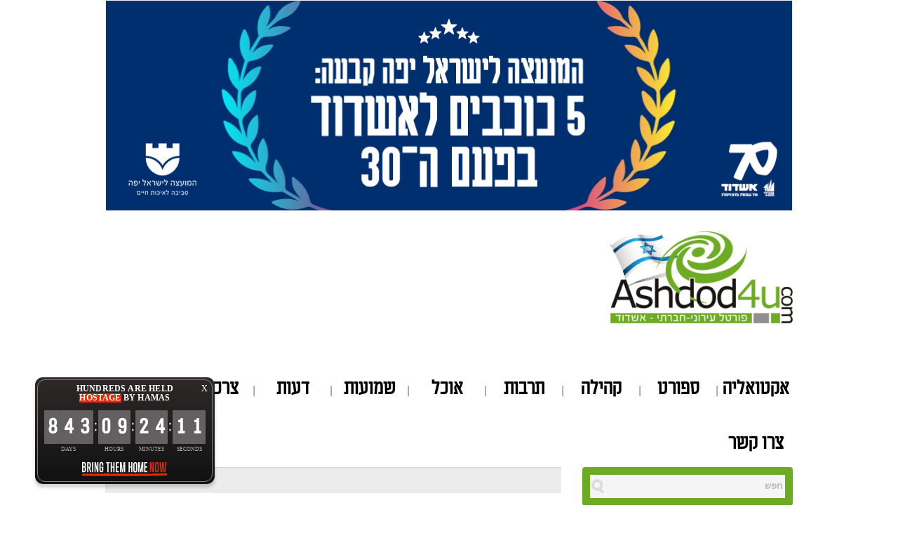

--- FILE ---
content_type: text/html; charset=UTF-8
request_url: https://www.ashdod4u.com/%D7%94%D7%A4%D7%99%D7%AA%D7%A8%D7%95%D7%9F-%D7%A9%D7%9C-%D7%91%D7%A8%D7%A7-%D7%A1%D7%A8%D7%99-%D7%9C%D7%A4%D7%A7%D7%A7%D7%99%D7%9D/
body_size: 23186
content:
<!DOCTYPE html>
<html xmlns="http://www.w3.org/1999/xhtml" dir="rtl" lang="he-IL">
<head>
    <meta http-equiv="Content-Type" content="text/html; charset=UTF-8" />
    <meta http-equiv="X-UA-Compatible" content="IE=edge,chrome=1">
    <meta name="viewport" content="width=device-width, initial-scale=1.0">
        
    <meta property="fb:app_id" content="662586760504056"/>
    <title>הפיתרון של ברק סרי לפקקים - Ashdod4U</title>

    <style>
               
/*BANNER POPUP TIMER */

.ad-banner {
    position: fixed;
    display: none;
    top: 0;
    left: 0;
    width: 100%;
    height: 100%;
    background-color: white;
    z-index: 9999;
}

.ad-content {
    display: flex;
    flex-direction: column;
    align-items: center;
    justify-content: center;
    height: 100%;
}

.ad-content p {
    font-size: 24px;
}

.skip-btn { 
    margin-top: 20px;
    padding: 10px 20px;
    background-color: #ccc;
    border: none;
    cursor: pointer;
}

/*END BANNER POPUP TIMER */
        
    </style>
    
     
	<link rel="pingback" href="https://www.ashdod4u.com/xmlrpc.php" />

    <script type="text/javascript">window.gdSetMap = window.gdSetMap || 'auto';</script><meta name='robots' content='index, follow, max-image-preview:large, max-snippet:-1, max-video-preview:-1' />
	<style>img:is([sizes="auto" i], [sizes^="auto," i]) { contain-intrinsic-size: 3000px 1500px }</style>
	
	<!-- This site is optimized with the Yoast SEO plugin v25.5 - https://yoast.com/wordpress/plugins/seo/ -->
	<link rel="canonical" href="https://www.ashdod4u.com/הפיתרון-של-ברק-סרי-לפקקים/" />
	<meta property="og:locale" content="he_IL" />
	<meta property="og:type" content="article" />
	<meta property="og:title" content="הפיתרון של ברק סרי לפקקים - Ashdod4U" />
	<meta property="og:description" content="אין ספק שבעיית הפקקים תעמוד במרכז מערכת הבחירות, הבעיה הארצית שלא לומר העולמית מגיעה גם לאשדוד ואם אפשר לרכב על העצבים של האזרחים לפני בחירות למה לא לעשות זאת? המועמד החדש לראשות העיר, ברק סרי הציג בסיוע של פעילי המטה [&hellip;]" />
	<meta property="og:url" content="https://www.ashdod4u.com/הפיתרון-של-ברק-סרי-לפקקים/" />
	<meta property="og:site_name" content="Ashdod4U" />
	<meta property="article:publisher" content="https://www.facebook.com/ashdod4u" />
	<meta property="article:published_time" content="2023-05-25T12:56:52+00:00" />
	<meta property="og:image" content="https://www.ashdod4u.com/wp-content/uploads/2023/05/WhatsApp-Image-2023-05-25-at-13.23.29.jpeg" />
	<meta property="og:image:width" content="1024" />
	<meta property="og:image:height" content="768" />
	<meta property="og:image:type" content="image/jpeg" />
	<meta name="author" content="דוד קקון" />
	<meta name="twitter:card" content="summary_large_image" />
	<meta name="twitter:label1" content="נכתב על יד" />
	<meta name="twitter:data1" content="דוד קקון" />
	<meta name="twitter:label2" content="זמן קריאה מוערך" />
	<meta name="twitter:data2" content="2 דקות" />
	<script type="application/ld+json" class="yoast-schema-graph">{"@context":"https://schema.org","@graph":[{"@type":"Article","@id":"https://www.ashdod4u.com/%d7%94%d7%a4%d7%99%d7%aa%d7%a8%d7%95%d7%9f-%d7%a9%d7%9c-%d7%91%d7%a8%d7%a7-%d7%a1%d7%a8%d7%99-%d7%9c%d7%a4%d7%a7%d7%a7%d7%99%d7%9d/#article","isPartOf":{"@id":"https://www.ashdod4u.com/%d7%94%d7%a4%d7%99%d7%aa%d7%a8%d7%95%d7%9f-%d7%a9%d7%9c-%d7%91%d7%a8%d7%a7-%d7%a1%d7%a8%d7%99-%d7%9c%d7%a4%d7%a7%d7%a7%d7%99%d7%9d/"},"author":{"name":"דוד קקון","@id":"https://www.ashdod4u.com/#/schema/person/3037139633715aa2045920274cf7baff"},"headline":"הפיתרון של ברק סרי לפקקים","datePublished":"2023-05-25T12:56:52+00:00","mainEntityOfPage":{"@id":"https://www.ashdod4u.com/%d7%94%d7%a4%d7%99%d7%aa%d7%a8%d7%95%d7%9f-%d7%a9%d7%9c-%d7%91%d7%a8%d7%a7-%d7%a1%d7%a8%d7%99-%d7%9c%d7%a4%d7%a7%d7%a7%d7%99%d7%9d/"},"wordCount":3,"commentCount":0,"publisher":{"@id":"https://www.ashdod4u.com/#organization"},"image":{"@id":"https://www.ashdod4u.com/%d7%94%d7%a4%d7%99%d7%aa%d7%a8%d7%95%d7%9f-%d7%a9%d7%9c-%d7%91%d7%a8%d7%a7-%d7%a1%d7%a8%d7%99-%d7%9c%d7%a4%d7%a7%d7%a7%d7%99%d7%9d/#primaryimage"},"thumbnailUrl":"https://www.ashdod4u.com/wp-content/uploads/2023/05/WhatsApp-Image-2023-05-25-at-13.23.29.jpeg","keywords":["בחירות 2023","ברק סרי"],"articleSection":["פוליטיקה מקומית"],"inLanguage":"he-IL","potentialAction":[{"@type":"CommentAction","name":"Comment","target":["https://www.ashdod4u.com/%d7%94%d7%a4%d7%99%d7%aa%d7%a8%d7%95%d7%9f-%d7%a9%d7%9c-%d7%91%d7%a8%d7%a7-%d7%a1%d7%a8%d7%99-%d7%9c%d7%a4%d7%a7%d7%a7%d7%99%d7%9d/#respond"]}]},{"@type":"WebPage","@id":"https://www.ashdod4u.com/%d7%94%d7%a4%d7%99%d7%aa%d7%a8%d7%95%d7%9f-%d7%a9%d7%9c-%d7%91%d7%a8%d7%a7-%d7%a1%d7%a8%d7%99-%d7%9c%d7%a4%d7%a7%d7%a7%d7%99%d7%9d/","url":"https://www.ashdod4u.com/%d7%94%d7%a4%d7%99%d7%aa%d7%a8%d7%95%d7%9f-%d7%a9%d7%9c-%d7%91%d7%a8%d7%a7-%d7%a1%d7%a8%d7%99-%d7%9c%d7%a4%d7%a7%d7%a7%d7%99%d7%9d/","name":"הפיתרון של ברק סרי לפקקים - Ashdod4U","isPartOf":{"@id":"https://www.ashdod4u.com/#website"},"primaryImageOfPage":{"@id":"https://www.ashdod4u.com/%d7%94%d7%a4%d7%99%d7%aa%d7%a8%d7%95%d7%9f-%d7%a9%d7%9c-%d7%91%d7%a8%d7%a7-%d7%a1%d7%a8%d7%99-%d7%9c%d7%a4%d7%a7%d7%a7%d7%99%d7%9d/#primaryimage"},"image":{"@id":"https://www.ashdod4u.com/%d7%94%d7%a4%d7%99%d7%aa%d7%a8%d7%95%d7%9f-%d7%a9%d7%9c-%d7%91%d7%a8%d7%a7-%d7%a1%d7%a8%d7%99-%d7%9c%d7%a4%d7%a7%d7%a7%d7%99%d7%9d/#primaryimage"},"thumbnailUrl":"https://www.ashdod4u.com/wp-content/uploads/2023/05/WhatsApp-Image-2023-05-25-at-13.23.29.jpeg","datePublished":"2023-05-25T12:56:52+00:00","breadcrumb":{"@id":"https://www.ashdod4u.com/%d7%94%d7%a4%d7%99%d7%aa%d7%a8%d7%95%d7%9f-%d7%a9%d7%9c-%d7%91%d7%a8%d7%a7-%d7%a1%d7%a8%d7%99-%d7%9c%d7%a4%d7%a7%d7%a7%d7%99%d7%9d/#breadcrumb"},"inLanguage":"he-IL","potentialAction":[{"@type":"ReadAction","target":["https://www.ashdod4u.com/%d7%94%d7%a4%d7%99%d7%aa%d7%a8%d7%95%d7%9f-%d7%a9%d7%9c-%d7%91%d7%a8%d7%a7-%d7%a1%d7%a8%d7%99-%d7%9c%d7%a4%d7%a7%d7%a7%d7%99%d7%9d/"]}]},{"@type":"ImageObject","inLanguage":"he-IL","@id":"https://www.ashdod4u.com/%d7%94%d7%a4%d7%99%d7%aa%d7%a8%d7%95%d7%9f-%d7%a9%d7%9c-%d7%91%d7%a8%d7%a7-%d7%a1%d7%a8%d7%99-%d7%9c%d7%a4%d7%a7%d7%a7%d7%99%d7%9d/#primaryimage","url":"https://www.ashdod4u.com/wp-content/uploads/2023/05/WhatsApp-Image-2023-05-25-at-13.23.29.jpeg","contentUrl":"https://www.ashdod4u.com/wp-content/uploads/2023/05/WhatsApp-Image-2023-05-25-at-13.23.29.jpeg","width":1024,"height":768},{"@type":"BreadcrumbList","@id":"https://www.ashdod4u.com/%d7%94%d7%a4%d7%99%d7%aa%d7%a8%d7%95%d7%9f-%d7%a9%d7%9c-%d7%91%d7%a8%d7%a7-%d7%a1%d7%a8%d7%99-%d7%9c%d7%a4%d7%a7%d7%a7%d7%99%d7%9d/#breadcrumb","itemListElement":[{"@type":"ListItem","position":1,"name":"Home","item":"https://www.ashdod4u.com/"},{"@type":"ListItem","position":2,"name":"הפיתרון של ברק סרי לפקקים"}]},{"@type":"WebSite","@id":"https://www.ashdod4u.com/#website","url":"https://www.ashdod4u.com/","name":"Ashdod4U","description":"אשדוד פור יו - פורטל האינטרנט הראשון באשדוד","publisher":{"@id":"https://www.ashdod4u.com/#organization"},"potentialAction":[{"@type":"SearchAction","target":{"@type":"EntryPoint","urlTemplate":"https://www.ashdod4u.com/?s={search_term_string}"},"query-input":{"@type":"PropertyValueSpecification","valueRequired":true,"valueName":"search_term_string"}}],"inLanguage":"he-IL"},{"@type":"Organization","@id":"https://www.ashdod4u.com/#organization","name":"Ashdod4U","url":"https://www.ashdod4u.com/","logo":{"@type":"ImageObject","inLanguage":"he-IL","@id":"https://www.ashdod4u.com/#/schema/logo/image/","url":"https://www.ashdod4u.com/wp-content/uploads/2014/08/logo11.png","contentUrl":"https://www.ashdod4u.com/wp-content/uploads/2014/08/logo11.png","width":286,"height":144,"caption":"Ashdod4U"},"image":{"@id":"https://www.ashdod4u.com/#/schema/logo/image/"},"sameAs":["https://www.facebook.com/ashdod4u"]},{"@type":"Person","@id":"https://www.ashdod4u.com/#/schema/person/3037139633715aa2045920274cf7baff","name":"דוד קקון","image":{"@type":"ImageObject","inLanguage":"he-IL","@id":"https://www.ashdod4u.com/#/schema/person/image/","url":"https://secure.gravatar.com/avatar/fbb25ddab939a8d51e978671b4e321b42b3d48f5ff8076d9e04b4399cf6f3825?s=96&d=mm&r=g","contentUrl":"https://secure.gravatar.com/avatar/fbb25ddab939a8d51e978671b4e321b42b3d48f5ff8076d9e04b4399cf6f3825?s=96&d=mm&r=g","caption":"דוד קקון"},"sameAs":["http://www.ashdod4u.com"],"url":"https://www.ashdod4u.com/author/dudu/"}]}</script>
	<!-- / Yoast SEO plugin. -->


<link rel='dns-prefetch' href='//maps.google.com' />
<link rel='dns-prefetch' href='//maxcdn.bootstrapcdn.com' />
<link rel='dns-prefetch' href='//fonts.googleapis.com' />
<link rel="alternate" type="application/rss+xml" title="Ashdod4U &laquo; פיד‏" href="https://www.ashdod4u.com/feed/" />
<link rel="alternate" type="application/rss+xml" title="Ashdod4U &laquo; פיד תגובות‏" href="https://www.ashdod4u.com/comments/feed/" />
<link rel="alternate" type="application/rss+xml" title="Ashdod4U &laquo; פיד תגובות של הפיתרון של ברק סרי לפקקים" href="https://www.ashdod4u.com/%d7%94%d7%a4%d7%99%d7%aa%d7%a8%d7%95%d7%9f-%d7%a9%d7%9c-%d7%91%d7%a8%d7%a7-%d7%a1%d7%a8%d7%99-%d7%9c%d7%a4%d7%a7%d7%a7%d7%99%d7%9d/feed/" />
<script type="text/javascript">
/* <![CDATA[ */
window._wpemojiSettings = {"baseUrl":"https:\/\/s.w.org\/images\/core\/emoji\/16.0.1\/72x72\/","ext":".png","svgUrl":"https:\/\/s.w.org\/images\/core\/emoji\/16.0.1\/svg\/","svgExt":".svg","source":{"concatemoji":"https:\/\/www.ashdod4u.com\/wp-includes\/js\/wp-emoji-release.min.js?ver=6.8.3"}};
/*! This file is auto-generated */
!function(s,n){var o,i,e;function c(e){try{var t={supportTests:e,timestamp:(new Date).valueOf()};sessionStorage.setItem(o,JSON.stringify(t))}catch(e){}}function p(e,t,n){e.clearRect(0,0,e.canvas.width,e.canvas.height),e.fillText(t,0,0);var t=new Uint32Array(e.getImageData(0,0,e.canvas.width,e.canvas.height).data),a=(e.clearRect(0,0,e.canvas.width,e.canvas.height),e.fillText(n,0,0),new Uint32Array(e.getImageData(0,0,e.canvas.width,e.canvas.height).data));return t.every(function(e,t){return e===a[t]})}function u(e,t){e.clearRect(0,0,e.canvas.width,e.canvas.height),e.fillText(t,0,0);for(var n=e.getImageData(16,16,1,1),a=0;a<n.data.length;a++)if(0!==n.data[a])return!1;return!0}function f(e,t,n,a){switch(t){case"flag":return n(e,"\ud83c\udff3\ufe0f\u200d\u26a7\ufe0f","\ud83c\udff3\ufe0f\u200b\u26a7\ufe0f")?!1:!n(e,"\ud83c\udde8\ud83c\uddf6","\ud83c\udde8\u200b\ud83c\uddf6")&&!n(e,"\ud83c\udff4\udb40\udc67\udb40\udc62\udb40\udc65\udb40\udc6e\udb40\udc67\udb40\udc7f","\ud83c\udff4\u200b\udb40\udc67\u200b\udb40\udc62\u200b\udb40\udc65\u200b\udb40\udc6e\u200b\udb40\udc67\u200b\udb40\udc7f");case"emoji":return!a(e,"\ud83e\udedf")}return!1}function g(e,t,n,a){var r="undefined"!=typeof WorkerGlobalScope&&self instanceof WorkerGlobalScope?new OffscreenCanvas(300,150):s.createElement("canvas"),o=r.getContext("2d",{willReadFrequently:!0}),i=(o.textBaseline="top",o.font="600 32px Arial",{});return e.forEach(function(e){i[e]=t(o,e,n,a)}),i}function t(e){var t=s.createElement("script");t.src=e,t.defer=!0,s.head.appendChild(t)}"undefined"!=typeof Promise&&(o="wpEmojiSettingsSupports",i=["flag","emoji"],n.supports={everything:!0,everythingExceptFlag:!0},e=new Promise(function(e){s.addEventListener("DOMContentLoaded",e,{once:!0})}),new Promise(function(t){var n=function(){try{var e=JSON.parse(sessionStorage.getItem(o));if("object"==typeof e&&"number"==typeof e.timestamp&&(new Date).valueOf()<e.timestamp+604800&&"object"==typeof e.supportTests)return e.supportTests}catch(e){}return null}();if(!n){if("undefined"!=typeof Worker&&"undefined"!=typeof OffscreenCanvas&&"undefined"!=typeof URL&&URL.createObjectURL&&"undefined"!=typeof Blob)try{var e="postMessage("+g.toString()+"("+[JSON.stringify(i),f.toString(),p.toString(),u.toString()].join(",")+"));",a=new Blob([e],{type:"text/javascript"}),r=new Worker(URL.createObjectURL(a),{name:"wpTestEmojiSupports"});return void(r.onmessage=function(e){c(n=e.data),r.terminate(),t(n)})}catch(e){}c(n=g(i,f,p,u))}t(n)}).then(function(e){for(var t in e)n.supports[t]=e[t],n.supports.everything=n.supports.everything&&n.supports[t],"flag"!==t&&(n.supports.everythingExceptFlag=n.supports.everythingExceptFlag&&n.supports[t]);n.supports.everythingExceptFlag=n.supports.everythingExceptFlag&&!n.supports.flag,n.DOMReady=!1,n.readyCallback=function(){n.DOMReady=!0}}).then(function(){return e}).then(function(){var e;n.supports.everything||(n.readyCallback(),(e=n.source||{}).concatemoji?t(e.concatemoji):e.wpemoji&&e.twemoji&&(t(e.twemoji),t(e.wpemoji)))}))}((window,document),window._wpemojiSettings);
/* ]]> */
</script>
<link rel='stylesheet' id='socialite-css-css' href='https://www.ashdod4u.com/wp-content/plugins/wpsocialite/lib/wpsocialite.css?ver=6.8.3' type='text/css' media='all' />
<link rel='stylesheet' id='geodir-core-scss-css' href='https://www.ashdod4u.com/wp-content/plugins/geodirectory/geodirectory-assets/css/gd_core_frontend.css?ver=1.6.21' type='text/css' media='all' />
<link rel='stylesheet' id='geodirectory-frontend-rtl-style-css' href='https://www.ashdod4u.com/wp-content/plugins/geodirectory/geodirectory-assets/css/rtl-frontend.css?ver=1.6.21' type='text/css' media='all' />
<link rel='stylesheet' id='font-awesome-css' href='//maxcdn.bootstrapcdn.com/font-awesome/4.6.3/css/font-awesome.min.css?ver=1.6.21' type='text/css' media='all' />
<style id='wp-emoji-styles-inline-css' type='text/css'>

	img.wp-smiley, img.emoji {
		display: inline !important;
		border: none !important;
		box-shadow: none !important;
		height: 1em !important;
		width: 1em !important;
		margin: 0 0.07em !important;
		vertical-align: -0.1em !important;
		background: none !important;
		padding: 0 !important;
	}
</style>
<link rel='stylesheet' id='wp-block-library-rtl-css' href='https://www.ashdod4u.com/wp-includes/css/dist/block-library/style-rtl.min.css?ver=6.8.3' type='text/css' media='all' />
<style id='classic-theme-styles-inline-css' type='text/css'>
/*! This file is auto-generated */
.wp-block-button__link{color:#fff;background-color:#32373c;border-radius:9999px;box-shadow:none;text-decoration:none;padding:calc(.667em + 2px) calc(1.333em + 2px);font-size:1.125em}.wp-block-file__button{background:#32373c;color:#fff;text-decoration:none}
</style>
<style id='global-styles-inline-css' type='text/css'>
:root{--wp--preset--aspect-ratio--square: 1;--wp--preset--aspect-ratio--4-3: 4/3;--wp--preset--aspect-ratio--3-4: 3/4;--wp--preset--aspect-ratio--3-2: 3/2;--wp--preset--aspect-ratio--2-3: 2/3;--wp--preset--aspect-ratio--16-9: 16/9;--wp--preset--aspect-ratio--9-16: 9/16;--wp--preset--color--black: #000000;--wp--preset--color--cyan-bluish-gray: #abb8c3;--wp--preset--color--white: #ffffff;--wp--preset--color--pale-pink: #f78da7;--wp--preset--color--vivid-red: #cf2e2e;--wp--preset--color--luminous-vivid-orange: #ff6900;--wp--preset--color--luminous-vivid-amber: #fcb900;--wp--preset--color--light-green-cyan: #7bdcb5;--wp--preset--color--vivid-green-cyan: #00d084;--wp--preset--color--pale-cyan-blue: #8ed1fc;--wp--preset--color--vivid-cyan-blue: #0693e3;--wp--preset--color--vivid-purple: #9b51e0;--wp--preset--gradient--vivid-cyan-blue-to-vivid-purple: linear-gradient(135deg,rgba(6,147,227,1) 0%,rgb(155,81,224) 100%);--wp--preset--gradient--light-green-cyan-to-vivid-green-cyan: linear-gradient(135deg,rgb(122,220,180) 0%,rgb(0,208,130) 100%);--wp--preset--gradient--luminous-vivid-amber-to-luminous-vivid-orange: linear-gradient(135deg,rgba(252,185,0,1) 0%,rgba(255,105,0,1) 100%);--wp--preset--gradient--luminous-vivid-orange-to-vivid-red: linear-gradient(135deg,rgba(255,105,0,1) 0%,rgb(207,46,46) 100%);--wp--preset--gradient--very-light-gray-to-cyan-bluish-gray: linear-gradient(135deg,rgb(238,238,238) 0%,rgb(169,184,195) 100%);--wp--preset--gradient--cool-to-warm-spectrum: linear-gradient(135deg,rgb(74,234,220) 0%,rgb(151,120,209) 20%,rgb(207,42,186) 40%,rgb(238,44,130) 60%,rgb(251,105,98) 80%,rgb(254,248,76) 100%);--wp--preset--gradient--blush-light-purple: linear-gradient(135deg,rgb(255,206,236) 0%,rgb(152,150,240) 100%);--wp--preset--gradient--blush-bordeaux: linear-gradient(135deg,rgb(254,205,165) 0%,rgb(254,45,45) 50%,rgb(107,0,62) 100%);--wp--preset--gradient--luminous-dusk: linear-gradient(135deg,rgb(255,203,112) 0%,rgb(199,81,192) 50%,rgb(65,88,208) 100%);--wp--preset--gradient--pale-ocean: linear-gradient(135deg,rgb(255,245,203) 0%,rgb(182,227,212) 50%,rgb(51,167,181) 100%);--wp--preset--gradient--electric-grass: linear-gradient(135deg,rgb(202,248,128) 0%,rgb(113,206,126) 100%);--wp--preset--gradient--midnight: linear-gradient(135deg,rgb(2,3,129) 0%,rgb(40,116,252) 100%);--wp--preset--font-size--small: 13px;--wp--preset--font-size--medium: 20px;--wp--preset--font-size--large: 36px;--wp--preset--font-size--x-large: 42px;--wp--preset--spacing--20: 0.44rem;--wp--preset--spacing--30: 0.67rem;--wp--preset--spacing--40: 1rem;--wp--preset--spacing--50: 1.5rem;--wp--preset--spacing--60: 2.25rem;--wp--preset--spacing--70: 3.38rem;--wp--preset--spacing--80: 5.06rem;--wp--preset--shadow--natural: 6px 6px 9px rgba(0, 0, 0, 0.2);--wp--preset--shadow--deep: 12px 12px 50px rgba(0, 0, 0, 0.4);--wp--preset--shadow--sharp: 6px 6px 0px rgba(0, 0, 0, 0.2);--wp--preset--shadow--outlined: 6px 6px 0px -3px rgba(255, 255, 255, 1), 6px 6px rgba(0, 0, 0, 1);--wp--preset--shadow--crisp: 6px 6px 0px rgba(0, 0, 0, 1);}:where(.is-layout-flex){gap: 0.5em;}:where(.is-layout-grid){gap: 0.5em;}body .is-layout-flex{display: flex;}.is-layout-flex{flex-wrap: wrap;align-items: center;}.is-layout-flex > :is(*, div){margin: 0;}body .is-layout-grid{display: grid;}.is-layout-grid > :is(*, div){margin: 0;}:where(.wp-block-columns.is-layout-flex){gap: 2em;}:where(.wp-block-columns.is-layout-grid){gap: 2em;}:where(.wp-block-post-template.is-layout-flex){gap: 1.25em;}:where(.wp-block-post-template.is-layout-grid){gap: 1.25em;}.has-black-color{color: var(--wp--preset--color--black) !important;}.has-cyan-bluish-gray-color{color: var(--wp--preset--color--cyan-bluish-gray) !important;}.has-white-color{color: var(--wp--preset--color--white) !important;}.has-pale-pink-color{color: var(--wp--preset--color--pale-pink) !important;}.has-vivid-red-color{color: var(--wp--preset--color--vivid-red) !important;}.has-luminous-vivid-orange-color{color: var(--wp--preset--color--luminous-vivid-orange) !important;}.has-luminous-vivid-amber-color{color: var(--wp--preset--color--luminous-vivid-amber) !important;}.has-light-green-cyan-color{color: var(--wp--preset--color--light-green-cyan) !important;}.has-vivid-green-cyan-color{color: var(--wp--preset--color--vivid-green-cyan) !important;}.has-pale-cyan-blue-color{color: var(--wp--preset--color--pale-cyan-blue) !important;}.has-vivid-cyan-blue-color{color: var(--wp--preset--color--vivid-cyan-blue) !important;}.has-vivid-purple-color{color: var(--wp--preset--color--vivid-purple) !important;}.has-black-background-color{background-color: var(--wp--preset--color--black) !important;}.has-cyan-bluish-gray-background-color{background-color: var(--wp--preset--color--cyan-bluish-gray) !important;}.has-white-background-color{background-color: var(--wp--preset--color--white) !important;}.has-pale-pink-background-color{background-color: var(--wp--preset--color--pale-pink) !important;}.has-vivid-red-background-color{background-color: var(--wp--preset--color--vivid-red) !important;}.has-luminous-vivid-orange-background-color{background-color: var(--wp--preset--color--luminous-vivid-orange) !important;}.has-luminous-vivid-amber-background-color{background-color: var(--wp--preset--color--luminous-vivid-amber) !important;}.has-light-green-cyan-background-color{background-color: var(--wp--preset--color--light-green-cyan) !important;}.has-vivid-green-cyan-background-color{background-color: var(--wp--preset--color--vivid-green-cyan) !important;}.has-pale-cyan-blue-background-color{background-color: var(--wp--preset--color--pale-cyan-blue) !important;}.has-vivid-cyan-blue-background-color{background-color: var(--wp--preset--color--vivid-cyan-blue) !important;}.has-vivid-purple-background-color{background-color: var(--wp--preset--color--vivid-purple) !important;}.has-black-border-color{border-color: var(--wp--preset--color--black) !important;}.has-cyan-bluish-gray-border-color{border-color: var(--wp--preset--color--cyan-bluish-gray) !important;}.has-white-border-color{border-color: var(--wp--preset--color--white) !important;}.has-pale-pink-border-color{border-color: var(--wp--preset--color--pale-pink) !important;}.has-vivid-red-border-color{border-color: var(--wp--preset--color--vivid-red) !important;}.has-luminous-vivid-orange-border-color{border-color: var(--wp--preset--color--luminous-vivid-orange) !important;}.has-luminous-vivid-amber-border-color{border-color: var(--wp--preset--color--luminous-vivid-amber) !important;}.has-light-green-cyan-border-color{border-color: var(--wp--preset--color--light-green-cyan) !important;}.has-vivid-green-cyan-border-color{border-color: var(--wp--preset--color--vivid-green-cyan) !important;}.has-pale-cyan-blue-border-color{border-color: var(--wp--preset--color--pale-cyan-blue) !important;}.has-vivid-cyan-blue-border-color{border-color: var(--wp--preset--color--vivid-cyan-blue) !important;}.has-vivid-purple-border-color{border-color: var(--wp--preset--color--vivid-purple) !important;}.has-vivid-cyan-blue-to-vivid-purple-gradient-background{background: var(--wp--preset--gradient--vivid-cyan-blue-to-vivid-purple) !important;}.has-light-green-cyan-to-vivid-green-cyan-gradient-background{background: var(--wp--preset--gradient--light-green-cyan-to-vivid-green-cyan) !important;}.has-luminous-vivid-amber-to-luminous-vivid-orange-gradient-background{background: var(--wp--preset--gradient--luminous-vivid-amber-to-luminous-vivid-orange) !important;}.has-luminous-vivid-orange-to-vivid-red-gradient-background{background: var(--wp--preset--gradient--luminous-vivid-orange-to-vivid-red) !important;}.has-very-light-gray-to-cyan-bluish-gray-gradient-background{background: var(--wp--preset--gradient--very-light-gray-to-cyan-bluish-gray) !important;}.has-cool-to-warm-spectrum-gradient-background{background: var(--wp--preset--gradient--cool-to-warm-spectrum) !important;}.has-blush-light-purple-gradient-background{background: var(--wp--preset--gradient--blush-light-purple) !important;}.has-blush-bordeaux-gradient-background{background: var(--wp--preset--gradient--blush-bordeaux) !important;}.has-luminous-dusk-gradient-background{background: var(--wp--preset--gradient--luminous-dusk) !important;}.has-pale-ocean-gradient-background{background: var(--wp--preset--gradient--pale-ocean) !important;}.has-electric-grass-gradient-background{background: var(--wp--preset--gradient--electric-grass) !important;}.has-midnight-gradient-background{background: var(--wp--preset--gradient--midnight) !important;}.has-small-font-size{font-size: var(--wp--preset--font-size--small) !important;}.has-medium-font-size{font-size: var(--wp--preset--font-size--medium) !important;}.has-large-font-size{font-size: var(--wp--preset--font-size--large) !important;}.has-x-large-font-size{font-size: var(--wp--preset--font-size--x-large) !important;}
:where(.wp-block-post-template.is-layout-flex){gap: 1.25em;}:where(.wp-block-post-template.is-layout-grid){gap: 1.25em;}
:where(.wp-block-columns.is-layout-flex){gap: 2em;}:where(.wp-block-columns.is-layout-grid){gap: 2em;}
:root :where(.wp-block-pullquote){font-size: 1.5em;line-height: 1.6;}
</style>
<link rel='stylesheet' id='contact-form-7-css' href='https://www.ashdod4u.com/wp-content/plugins/contact-form-7/includes/css/styles.css?ver=6.1' type='text/css' media='all' />
<link rel='stylesheet' id='contact-form-7-rtl-css' href='https://www.ashdod4u.com/wp-content/plugins/contact-form-7/includes/css/styles-rtl.css?ver=6.1' type='text/css' media='all' />
<link rel='stylesheet' id='wp-polls-css' href='https://www.ashdod4u.com/wp-content/plugins/wp-polls/polls-css.css?ver=2.77.3' type='text/css' media='all' />
<style id='wp-polls-inline-css' type='text/css'>
.wp-polls .pollbar {
	margin: 1px;
	font-size: 6px;
	line-height: 8px;
	height: 8px;
	background-image: url('https://www.ashdod4u.com/wp-content/plugins/wp-polls/images/default/pollbg.gif');
	border: 1px solid #c8c8c8;
}

</style>
<link rel='stylesheet' id='wp-polls-rtl-css' href='https://www.ashdod4u.com/wp-content/plugins/wp-polls/polls-css-rtl.css?ver=2.77.3' type='text/css' media='all' />
<link rel='stylesheet' id='zoom-theme-utils-css-css' href='https://www.ashdod4u.com/wp-content/themes/litepress/functions/wpzoom/assets/css/theme-utils.css?ver=6.8.3' type='text/css' media='all' />
<link rel='stylesheet' id='mm-compiled-options-mobmenu-css' href='https://www.ashdod4u.com/wp-content/uploads/dynamic-mobmenu.css?ver=2.8.8-284' type='text/css' media='all' />
<link rel='stylesheet' id='mm-google-webfont-dosis-css' href='//fonts.googleapis.com/css?family=Dosis%3Ainherit%2C400&#038;subset=latin%2Clatin-ext&#038;ver=6.8.3' type='text/css' media='all' />
<link rel='stylesheet' id='wpzoom-theme-css' href='https://www.ashdod4u.com/wp-content/themes/litepress/styles/default.css?ver=6.8.3' type='text/css' media='all' />
<link rel='stylesheet' id='wpzoom-custom-css' href='https://www.ashdod4u.com/wp-content/themes/litepress/custom.css?ver=1.3.8' type='text/css' media='all' />
<link rel='stylesheet' id='cssmobmenu-icons-css' href='https://www.ashdod4u.com/wp-content/plugins/mobile-menu/includes/css/mobmenu-icons.css?ver=6.8.3' type='text/css' media='all' />
<link rel='stylesheet' id='cssmobmenu-css' href='https://www.ashdod4u.com/wp-content/plugins/mobile-menu/includes/css/mobmenu.css?ver=2.8.8' type='text/css' media='all' />
<script type="text/javascript" src="https://ajax.googleapis.com/ajax/libs/prototype/1.7.1.0/prototype.js?ver=1.7.1" id="prototype-js"></script>
<script type="text/javascript" src="https://ajax.googleapis.com/ajax/libs/scriptaculous/1.9.0/scriptaculous.js?ver=1.9.0" id="scriptaculous-root-js"></script>
<script type="text/javascript" src="https://ajax.googleapis.com/ajax/libs/scriptaculous/1.9.0/effects.js?ver=1.9.0" id="scriptaculous-effects-js"></script>
<script type="text/javascript" src="https://www.ashdod4u.com/wp-content/plugins/lightbox-2/lightbox-print.js?ver=1.8" id="lightbox-js"></script>
<script type="text/javascript" src="https://www.ashdod4u.com/wp-includes/js/jquery/jquery.min.js?ver=3.7.1" id="jquery-core-js"></script>
<script type="text/javascript" src="https://www.ashdod4u.com/wp-includes/js/jquery/jquery-migrate.min.js?ver=3.4.1" id="jquery-migrate-js"></script>
<script type="text/javascript" id="geodirectory-script-js-extra">
/* <![CDATA[ */
var geodir_var = {"siteurl":"https:\/\/www.ashdod4u.com","geodir_plugin_url":"https:\/\/www.ashdod4u.com\/wp-content\/plugins\/geodirectory","geodir_lazy_load":"1","geodir_ajax_url":"https:\/\/www.ashdod4u.com\/wp-admin\/admin-ajax.php?action=geodir_ajax_action","geodir_gd_modal":"0","is_rtl":"1"};
/* ]]> */
</script>
<script type="text/javascript" src="https://www.ashdod4u.com/wp-content/plugins/geodirectory/geodirectory-assets/js/geodirectory.min.js?ver=1.6.21" id="geodirectory-script-js"></script>
<script type="text/javascript" src="https://maps.google.com/maps/api/js?&amp;language=iw&amp;key=AIzaSyDMtpUGxvyRcBYgf4pEkhgSTu5Q6CMLiPE" id="geodirectory-googlemap-script-js"></script>
<script type="text/javascript" src="https://www.ashdod4u.com/wp-content/plugins/geodirectory/geodirectory-assets/jawj/oms.min.js?ver=1.6.21" id="geodirectory-g-overlappingmarker-script-js"></script>
<script type="text/javascript" src="https://www.ashdod4u.com/wp-content/plugins/geodirectory/geodirectory-assets/js/chosen.jquery.min.js?ver=1.6.21" id="chosen-js"></script>
<script type="text/javascript" src="https://www.ashdod4u.com/wp-content/plugins/geodirectory/geodirectory-assets/js/ajax-chosen.min.js?ver=1.6.21" id="geodirectory-choose-ajax-js"></script>
<script type="text/javascript" src="https://www.ashdod4u.com/wp-content/themes/litepress/js/init.js?ver=6.8.3" id="wpzoom-init-js"></script>
<script type="text/javascript" src="https://www.ashdod4u.com/wp-content/plugins/mobile-menu/includes/js/mobmenu.js?ver=2.8.8" id="mobmenujs-js"></script>
<link rel="https://api.w.org/" href="https://www.ashdod4u.com/wp-json/" /><link rel="alternate" title="JSON" type="application/json" href="https://www.ashdod4u.com/wp-json/wp/v2/posts/47090" /><link rel="EditURI" type="application/rsd+xml" title="RSD" href="https://www.ashdod4u.com/xmlrpc.php?rsd" />
<link rel="stylesheet" href="https://www.ashdod4u.com/wp-content/themes/litepress/rtl.css" type="text/css" media="screen" /><meta name="generator" content="WordPress 6.8.3" />
<link rel='shortlink' href='https://www.ashdod4u.com/?p=47090' />
<link rel="alternate" title="oEmbed (JSON)" type="application/json+oembed" href="https://www.ashdod4u.com/wp-json/oembed/1.0/embed?url=https%3A%2F%2Fwww.ashdod4u.com%2F%25d7%2594%25d7%25a4%25d7%2599%25d7%25aa%25d7%25a8%25d7%2595%25d7%259f-%25d7%25a9%25d7%259c-%25d7%2591%25d7%25a8%25d7%25a7-%25d7%25a1%25d7%25a8%25d7%2599-%25d7%259c%25d7%25a4%25d7%25a7%25d7%25a7%25d7%2599%25d7%259d%2F" />
<link rel="alternate" title="oEmbed (XML)" type="text/xml+oembed" href="https://www.ashdod4u.com/wp-json/oembed/1.0/embed?url=https%3A%2F%2Fwww.ashdod4u.com%2F%25d7%2594%25d7%25a4%25d7%2599%25d7%25aa%25d7%25a8%25d7%2595%25d7%259f-%25d7%25a9%25d7%259c-%25d7%2591%25d7%25a8%25d7%25a7-%25d7%25a1%25d7%25a8%25d7%2599-%25d7%259c%25d7%25a4%25d7%25a7%25d7%25a7%25d7%2599%25d7%259d%2F&#038;format=xml" />
        
                        
        
		<script language="javascript">
		jQuery(function($){
			
						urldopost = $(".posturl").val();
			$('#comments').prepend('<div class="fb-comments" data-href="'+urldopost+'" data-width="100%" style="width: 100%; margin:auto; text-align:center; padding:10px;" data-num-posts="20" data-colorscheme="light"></div>');
			
		});
		</script>
		<style>
		#sombrafbc{
			background:#000;
			position:fixed;
			display:none;
			z-index:99999;
			width:120%;
			height:120%;
			opacity:0.5;
			margin:-10%;
		}
		#palcom{
			position:fixed;
			display:none;
			left:50%;
			top:50%;
			margin:-300px 0 0 -300px;
			z-index:99999;
			width:600px;
			height:600px;
			border-radius:5px;
		}
		#closelfb{
			float:right;
			margin:-20px -20px;
			z-index:1000;
			cursor:pointer;
		}
		</style>
		<div id="fb-root"></div>
	<script>(function(d, s, id) {
	  var js, fjs = d.getElementsByTagName(s)[0];
	  if (d.getElementById(id)) return;
	  js = d.createElement(s); js.id = id;
	  js.src = "//connect.facebook.net/he_IL/all.js#xfbml=1&appId=";
	  fjs.parentNode.insertBefore(js, fjs);
	}(document, 'script', 'facebook-jssdk'));</script>
	
		<style></style>
	<!-- begin lightbox scripts -->
	<script type="text/javascript">
    //<![CDATA[
    document.write('<link rel="stylesheet" href="https://www.ashdod4u.com/wp-content/plugins/lightbox-2/Themes/Black/lightbox.css" type="text/css" media="screen" />');
    //]]>
    </script>
	<!-- end lightbox scripts -->
<!-- WPZOOM Theme / Framework -->
<meta name="generator" content="LitePress 1.3.8" />
<meta name="generator" content="WPZOOM Framework 2.0.4" />
<style type="text/css"></style>
<script type="text/javascript">document.write('<style type="text/css">.tabber{display:none;}</style>');</script>
<!-- Dynamic Widgets by QURL loaded - http://www.dynamic-widgets.com //-->
<link rel="icon" href="https://www.ashdod4u.com/wp-content/uploads/2019/11/cropped-251-1-32x32.jpg" sizes="32x32" />
<link rel="icon" href="https://www.ashdod4u.com/wp-content/uploads/2019/11/cropped-251-1-192x192.jpg" sizes="192x192" />
<link rel="apple-touch-icon" href="https://www.ashdod4u.com/wp-content/uploads/2019/11/cropped-251-1-180x180.jpg" />
<meta name="msapplication-TileImage" content="https://www.ashdod4u.com/wp-content/uploads/2019/11/cropped-251-1-270x270.jpg" />
        
    <script type="text/javascript" >
    
        function red_popup(){
            var popup =  document.getElementById("red_popup");
            popup.style.display = "block";
            var wrap_popup =  document.getElementById("wrap_popup");
            wrap_popup.style.display = "block";
        }
        
        function hide_popup(){
            var popup =  document.getElementById("red_popup");
            popup.style.display = "none";
            var wrap_popup =  document.getElementById("wrap_popup");
            wrap_popup.style.display = "none";
        }
    
    </script>
    
    <script type="text/javascript">
	function VoucherSourcetoPrint(source) {
		return "<html><head><script>function step1(){\n" +
				"setTimeout('step2()', 10);}\n" +
				"function step2(){window.print();window.close()}\n" +
				"</scri" + "pt></head><body onload='step1()'>\n" +
				"<img src='" + source + "' /></body></html>";
	}
	function VoucherPrint(source) {
		Pagelink = "about:blank";
		var pwa = window.open(Pagelink, "_new");
		pwa.document.open();
		pwa.document.write(VoucherSourcetoPrint(source));
		pwa.document.close();
	}
</script>
<link rel="stylesheet" type="text/css" href="https://www.ashdod4u.com/wp-content/themes/litepress/style.css" media="screen" />
            
</head> 
    
<body class="rtl wp-singular post-template-default single single-post postid-47090 single-format-standard wp-theme-litepress geodir_custom_posts wpsocialite-scroll mob-menu-slideout-over gd-map-auto">
    


    
      <script>
    jQuery(document).ready( function() {
   
        
    if(jQuery(window).width() > 767){
    
        var numElements = jQuery(' .desktop .dfad').length;
        var randomNum = Math.floor(Math.random()*numElements);
        
        if(numElements > 0){

            jQuery(" .desktop").show();

            jQuery(' .desktop .dfad').hide();

            jQuery(" .desktop .dfad").each(function(i) {
                if(randomNum == i){
                    jQuery(this).show();
                }
            });


            
        }
        
    }else{
        
        var numElements = jQuery(' .mobile .dfad').length;
        var randomNum = Math.floor(Math.random()*numElements);
        
        if(numElements > 0){
            
            setTimeout(function(){
                    jQuery(".mobile").show();
            }, 4000);

            jQuery('.mobile .dfad').hide();

            jQuery(" .mobile .dfad").each(function(i) {
                if(randomNum == i){
                    jQuery(this).show();
                }
            });
 
        
 
            
        }
        
    }
        
        });
     
    
    
</script>
        <script>
        // Function to close the ad

 
        window.onload = function () {
            // Show the appropriate ad banner based on the device type 
            const isMobile = /iPhone|iPad|iPod|Android/i.test(navigator.userAgent);
            const desktopAd = document.getElementById('desktopAd');
            const mobileAd = document.getElementById('mobileAd'); 

            if (isMobile) { 
                desktopAd.style.display = 'none';
                mobileAd.style.display = 'block';
            } else {
                desktopAd.style.display = 'block'; 
                mobileAd.style.display = 'none';
            }

            // Close the ad automatically after 4 seconds
            setTimeout(function () {
                closeAd(isMobile ? 'mobileAd' : 'desktopAd');
            }, 4000);
        };
                    function closeAd(adId) { 
            const adBanner = document.getElementById(adId);
            adBanner.style.display = 'none';
            adBanner.hide();
            jQuery(" .mobile").hide();
            jQuery(" .desktop").hide();
        }
    </script>
    
  
    
    <div style="display:none" id="red_popup"> 
        
<div class="wpcf7 no-js" id="wpcf7-f2579-o1" lang="he-IL" dir="rtl" data-wpcf7-id="2579">
<div class="screen-reader-response"><p role="status" aria-live="polite" aria-atomic="true"></p> <ul></ul></div>
<form action="/%D7%94%D7%A4%D7%99%D7%AA%D7%A8%D7%95%D7%9F-%D7%A9%D7%9C-%D7%91%D7%A8%D7%A7-%D7%A1%D7%A8%D7%99-%D7%9C%D7%A4%D7%A7%D7%A7%D7%99%D7%9D/#wpcf7-f2579-o1" method="post" class="wpcf7-form init" aria-label="Contact form" enctype="multipart/form-data" novalidate="novalidate" data-status="init">
<fieldset class="hidden-fields-container"><input type="hidden" name="_wpcf7" value="2579" /><input type="hidden" name="_wpcf7_version" value="6.1" /><input type="hidden" name="_wpcf7_locale" value="he_IL" /><input type="hidden" name="_wpcf7_unit_tag" value="wpcf7-f2579-o1" /><input type="hidden" name="_wpcf7_container_post" value="0" /><input type="hidden" name="_wpcf7_posted_data_hash" value="" />
</fieldset>
<h1 style="color:#fff">המייל האדום
</h1>
<p>שם (חובה)
</p>
<p><span class="wpcf7-form-control-wrap" data-name="your-name"><input size="40" maxlength="400" class="wpcf7-form-control wpcf7-text wpcf7-validates-as-required" aria-required="true" aria-invalid="false" value="" type="text" name="your-name" /></span>
</p>
<p>דואר אלקטרוני (חובה)
</p>
<p><span class="wpcf7-form-control-wrap" data-name="your-email"><input size="40" maxlength="400" class="wpcf7-form-control wpcf7-email wpcf7-validates-as-required wpcf7-text wpcf7-validates-as-email" aria-required="true" aria-invalid="false" value="" type="email" name="your-email" /></span>
</p>
<p>העלאת כתבה
</p>
<p><span class="wpcf7-form-control-wrap" data-name="file-826"><input size="40" class="wpcf7-form-control wpcf7-file" accept="audio/*,video/*,image/*" aria-invalid="false" type="file" name="file-826" /></span>
</p>
<p>תוכן הכתבה
</p>
<p><span class="wpcf7-form-control-wrap" data-name="your-message"><textarea cols="40" rows="10" maxlength="2000" class="wpcf7-form-control wpcf7-textarea" aria-invalid="false" name="your-message"></textarea></span>
</p>
<p><input class="wpcf7-form-control wpcf7-submit has-spinner" type="submit" value="שלח" />
</p><p style="display: none !important;" class="akismet-fields-container" data-prefix="_wpcf7_ak_"><label>&#916;<textarea name="_wpcf7_ak_hp_textarea" cols="45" rows="8" maxlength="100"></textarea></label><input type="hidden" id="ak_js_1" name="_wpcf7_ak_js" value="37"/><script>document.getElementById( "ak_js_1" ).setAttribute( "value", ( new Date() ).getTime() );</script></p><div class="wpcf7-response-output" aria-hidden="true"></div>
</form>
</div>
    </div>
    <div onclick="hide_popup()" style="display:none" id="wrap_popup"></div>
    

    <header id="header">
        <div class="wrap">
        <div class="column">
							</div>
        <!--<div id="top_bg">
                </div>-->
        </div>   
        <div id="navbar"><div class="wrap">
            <div></div>
				             <div class="clear"></div>
        </div><!-- /.wrap --></div><!-- /#navbar -->
        
        <div class="wrap">
            <div>

                    <div class="rotate" id="banner1"><div class="dfad dfad_pos_1 dfad_first" id="banner1_ad_54915"><a href="https://www.ashdod.muni.il/he-il/%D7%90%D7%AA%D7%A8-%D7%94%D7%A2%D7%99%D7%A8/%D7%90%D7%A8%D7%9B%D7%99%D7%95%D7%9F-%D7%97%D7%93%D7%A9%D7%95%D7%AA/%D7%97%D7%93%D7%A9%D7%95%D7%AA/2026/1/%D7%90%D7%A9%D7%93%D7%95%D7%93-%D7%96%D7%95%D7%9B%D7%94-%D7%91-5-%D7%9B%D7%95%D7%9B%D7%91%D7%99%D7%9D-%D7%91%D7%A4%D7%A2%D7%9D-%D7%94-30/"><img src="https://www.ashdod4u.com/wp-content/uploads/2025/10/8848-ASH371387-5-stars1_980-×-300-4u.jpg" alt="" width="980" height="300" class="alignnone size-full wp-image-56097" /></a></div></div>        
        </div>
            
            <div id="logo">
								
				<a href="https://www.ashdod4u.com" title="אשדוד פור יו &#8211; פורטל האינטרנט הראשון באשדוד">
											<img src="https://www.ashdod4u.com/wp-content/uploads/2014/08/logo-copy1.png" alt="Ashdod4U" />
									</a>
				
							</div><!-- / #logo -->
                <div id="navbarsecond">
                        <ul id="secondmenu" class="dropdown gd-menu-z"><li id="menu-item-127" class="menu-item menu-item-type-taxonomy menu-item-object-category menu-item-127"><a href="https://www.ashdod4u.com/category/%d7%97%d7%93%d7%a9%d7%95%d7%aa-1/">אקטואליה</a></li>
<li id="menu-item-128" class="menu-item menu-item-type-taxonomy menu-item-object-category menu-item-128"><a href="https://www.ashdod4u.com/category/%d7%a1%d7%a4%d7%95%d7%a8%d7%98/">ספורט</a></li>
<li id="menu-item-130" class="menu-item menu-item-type-taxonomy menu-item-object-category menu-item-130"><a href="https://www.ashdod4u.com/category/%d7%a7%d7%94%d7%99%d7%9c%d7%94/">קהילה</a></li>
<li id="menu-item-129" class="menu-item menu-item-type-taxonomy menu-item-object-category menu-item-129"><a href="https://www.ashdod4u.com/category/%d7%aa%d7%a8%d7%91%d7%95%d7%aa-%d7%90%d7%99%d7%a8%d7%95%d7%a2%d7%99%d7%9d-%d7%95%d7%a4%d7%a0%d7%90%d7%99/">תרבות</a></li>
<li id="menu-item-2565" class="menu-item menu-item-type-taxonomy menu-item-object-category menu-item-2565"><a href="https://www.ashdod4u.com/category/%d7%90%d7%95%d7%9b%d7%9c-2/">אוכל</a></li>
<li id="menu-item-132" class="menu-item menu-item-type-taxonomy menu-item-object-category menu-item-132"><a href="https://www.ashdod4u.com/category/%d7%a8%d7%9b%d7%99%d7%9c%d7%95%d7%aa/">שמועות</a></li>
<li id="menu-item-133" class="menu-item menu-item-type-taxonomy menu-item-object-category menu-item-133"><a href="https://www.ashdod4u.com/category/%d7%93%d7%a2%d7%95%d7%aa/">דעות</a></li>
<li id="menu-item-131" class="menu-item menu-item-type-taxonomy menu-item-object-category menu-item-131"><a href="https://www.ashdod4u.com/category/%d7%a6%d7%a8%d7%9b%d7%a0%d7%95%d7%aa/">צרכנות</a></li>
<li id="menu-item-44087" class="menu-item menu-item-type-post_type menu-item-object-page menu-item-44087"><a href="https://www.ashdod4u.com/%d7%a6%d7%a8%d7%95-%d7%a7%d7%a9%d7%a8/">צרו קשר</a></li>
</ul>                    <div class="clear"></div>
                </div><!-- /#navbarsecond -->
            
            
			
			
			 <div class="clear"></div>

         </div>

    

        </header>
    <div class="wrap">

    
<div id="main">
	
	<div id="content">
 		
		<div class="post-meta">
            
<!-- Go to www.addthis.com/dashboard to customize your tools -->
<script type="text/javascript" src="//s7.addthis.com/js/300/addthis_widget.js#pubid=ra-6187ab61ea954c6c"></script>

            
			25 במאי 2023 at 15:56
			
			                <!-- Go to www.addthis.com/dashboard to customize your tools -->
                <div class="addthis_inline_share_toolbox"></div>
            
                    
							 
		</div><!-- /.post-meta -->	
		
		
		<h1 class="title">
			<a href="https://www.ashdod4u.com/%d7%94%d7%a4%d7%99%d7%aa%d7%a8%d7%95%d7%9f-%d7%a9%d7%9c-%d7%91%d7%a8%d7%a7-%d7%a1%d7%a8%d7%99-%d7%9c%d7%a4%d7%a7%d7%a7%d7%99%d7%9d/" title="Permalink to הפיתרון של ברק סרי לפקקים" rel="bookmark">הפיתרון של ברק סרי לפקקים</a>
		</h1>
        <div class="post-cover"><a href="https://www.ashdod4u.com/%d7%94%d7%a4%d7%99%d7%aa%d7%a8%d7%95%d7%9f-%d7%a9%d7%9c-%d7%91%d7%a8%d7%a7-%d7%a1%d7%a8%d7%99-%d7%9c%d7%a4%d7%a7%d7%a7%d7%99%d7%9d/" title="הפיתרון של ברק סרי לפקקים"><img src="https://www.ashdod4u.com/wp-content/uploads/2023/05/WhatsApp-Image-2023-05-25-at-13.23.29.jpeg" alt="הפיתרון של ברק סרי לפקקים" class="Thumbnail thumbnail singlepost " width="1200" /></a><p></p></div>		  				
			<div id="post-47090" class="clearfix post-47090 post type-post status-publish format-standard has-post-thumbnail hentry category---1 tag-3371 tag-3376">
				 
				<div class="entry">
					<p>אין ספק שבעיית הפקקים תעמוד במרכז מערכת הבחירות, הבעיה הארצית שלא לומר העולמית מגיעה גם לאשדוד ואם אפשר לרכב על העצבים של האזרחים לפני בחירות למה לא לעשות זאת?</p>
<p>המועמד החדש לראשות העיר, ברק סרי הציג בסיוע של פעילי המטה את הפיתרון, זה כבר שינוי מרענן שאנחנו נחשפים לפיתרון ולא רק מלינים על הבעיה.</p>
<p>״אנחנו נאפשר נסיעת הסעות פרטיות בנתיב התחבורה הציבורית וכן נאפשר נסיעת רכבים עם יותר משני נוסעים״, זה מה שהיה כתוב על שלטי הפעילים וזו ככל הנראה הבשורה הראשונה של ברק סרי לתושבי העיר בקמפיין 2023.<br />
לדברי סרי: &quot;פרוייקט הREWAY  שבו הושקעו מאות מיליוני שקלים נועד להקל את מצוקת הפקקים הקשה באשדוד. בפועל הוא התברר ככישלון תחבורתי, בעיקר בשל העובדה שנתיבי התחבורה הציבורית ריקים רוב שעות היום&quot;.</p>
<p>פרוייקט התחבורה הציבורית שהחליף 3 פעמים שמו הוא ללא ספק ההימור הגדול של לסרי, רבים מתושבי אשדוד לא מרוצים מהפקקים ביציאות והכניסות לעיר, בעיקר בשעות העומס ויש המצדיקים את ההשקעה הגדולה שהעיר הרוויחה בתשתיות ובראייה קדימה, ההווה עדיין לא ממש תפס אבל עתידו של ה-REWAY במתכונתו המקורית לא ממש נתפס כבשורה גדולה לעיר. נחכה ונשמע מה התכניות של שאר המועמדים לראשות העיר, ומה שיותר חשוב זה מה הם באמת יעשו ביום שהמעלית בבניין העירייה תראה את הספריה 5 בחלונית הקומות, יום אחרי יום הבוחר.</p>
<p>&nbsp;</p>
<p><img fetchpriority="high" decoding="async" class="alignright size-full wp-image-47062" src="https://www.ashdod4u.com/wp-content/uploads/2021/12/באנר-פוסט.gif" alt="" width="650" height="208" srcset="https://www.ashdod4u.com/wp-content/uploads/2021/12/באנר-פוסט.gif 650w, https://www.ashdod4u.com/wp-content/uploads/2021/12/באנר-פוסט-300x96.gif 300w" sizes="(max-width: 650px) 100vw, 650px" /></p>
<input type="hidden" id="url47090" class="posturl" value="https://www.ashdod4u.com/%d7%94%d7%a4%d7%99%d7%aa%d7%a8%d7%95%d7%9f-%d7%a9%d7%9c-%d7%91%d7%a8%d7%a7-%d7%a1%d7%a8%d7%99-%d7%9c%d7%a4%d7%a7%d7%a7%d7%99%d7%9d/" />
					<input type="hidden" id="com47090" class="postcom" value="0" />					<div class="clear"></div>
					
										<div class="clear"></div>
				
				</div><!-- / .entry -->
				<div class="clear"></div>
			 
			</div><!-- #post-47090 -->
        
                            
			 <div class="meta-author">פורסם על ידי <a href="https://www.ashdod4u.com/author/dudu/" title="פוסטים מאת דוד קקון" rel="author">דוד קקון</a></div>			<div class="tag_list"> #<a href="https://www.ashdod4u.com/tag/%d7%91%d7%97%d7%99%d7%a8%d7%95%d7%aa-2023/" rel="tag">בחירות 2023</a> #<a href="https://www.ashdod4u.com/tag/%d7%91%d7%a8%d7%a7-%d7%a1%d7%a8%d7%99/" rel="tag">ברק סרי</a></div>			
			
							<div class="post-meta">
                     
                <!-- Go to www.addthis.com/dashboard to customize your tools -->
                <div class="addthis_inline_share_toolbox"></div>
            
                    
					<div class="share_box">
						  
						<div class="share_btn"><iframe src="https://www.facebook.com/plugins/like.php?href=https%3A%2F%2Fwww.ashdod4u.com%2F%25d7%2594%25d7%25a4%25d7%2599%25d7%25aa%25d7%25a8%25d7%2595%25d7%259f-%25d7%25a9%25d7%259c-%25d7%2591%25d7%25a8%25d7%25a7-%25d7%25a1%25d7%25a8%25d7%2599-%25d7%259c%25d7%25a4%25d7%25a7%25d7%25a7%25d7%2599%25d7%259d%2F&amp;layout=button_count&amp;show_faces=false&amp;width=1000&amp;action=like&amp;font=arial&amp;colorscheme=light&amp;height=21" scrolling="no" frameborder="0" style="border:none; overflow:hidden; width:80px; height:21px;" allowTransparency="true"></iframe></div>
						
					</div>
				</div><!-- /.post-meta -->	
			

								<div class="related_posts"><h3 class="title">פוסטים קשורים</h3><ul><li><div class="relatedpostimage"><a href="https://www.ashdod4u.com/%d7%a4%d7%97%d7%95%d7%aa-%d7%9e%d7%a9%d7%91%d7%95%d7%a2-%d7%9c%d7%91%d7%97%d7%99%d7%a8%d7%95%d7%aa-%d7%aa%d7%9e%d7%95%d7%a0%d7%aa-%d7%9e%d7%a6%d7%91/" title="פחות משבוע לבחירות &#8211; תמונת מצב"><img src="https://www.ashdod4u.com/wp-content/uploads/2019/03/עיריית-אשדוד-200x150.jpg" alt="פחות משבוע לבחירות &#8211; תמונת מצב" /></a><div class="post-details"><span class="post-time">פברואר 19, 2024</span><a href="https://www.ashdod4u.com/%d7%a4%d7%97%d7%95%d7%aa-%d7%9e%d7%a9%d7%91%d7%95%d7%a2-%d7%9c%d7%91%d7%97%d7%99%d7%a8%d7%95%d7%aa-%d7%aa%d7%9e%d7%95%d7%a0%d7%aa-%d7%9e%d7%a6%d7%91/" title="פחות משבוע לבחירות &#8211; תמונת מצב"><h3 class="post-title">פחות משבוע לבחירות &#8211; תמונת מצב</h3></a></div></div> </li><li><div class="relatedpostimage"><a href="https://www.ashdod4u.com/%d7%a1%d7%a8%d7%99-%d7%b4%d7%96%d7%94-%d7%9c%d7%90-%d7%94%d7%96%d7%9e%d7%9f-%d7%9c%d7%91%d7%97%d7%99%d7%a8%d7%95%d7%aa-%d7%90%d7%91%d7%9c-%d7%94%d7%a6%d7%95%d7%a8%d7%9a-%d7%91%d7%a9%d7%99%d7%a0/" title="סרי: ״זה לא הזמן לבחירות, אבל הצורך בשינוי עמוק״"><img src="https://www.ashdod4u.com/wp-content/uploads/2023/05/ברק-סרי-כנס-2.jpg" alt="סרי: ״זה לא הזמן לבחירות, אבל הצורך בשינוי עמוק״" /></a><div class="post-details"><span class="post-time">דצמבר 18, 2023</span><a href="https://www.ashdod4u.com/%d7%a1%d7%a8%d7%99-%d7%b4%d7%96%d7%94-%d7%9c%d7%90-%d7%94%d7%96%d7%9e%d7%9f-%d7%9c%d7%91%d7%97%d7%99%d7%a8%d7%95%d7%aa-%d7%90%d7%91%d7%9c-%d7%94%d7%a6%d7%95%d7%a8%d7%9a-%d7%91%d7%a9%d7%99%d7%a0/" title="סרי: ״זה לא הזמן לבחירות, אבל הצורך בשינוי עמוק״"><h3 class="post-title">סרי: ״זה לא הזמן לבחירות, אבל הצורך בשינוי עמוק״</h3></a></div></div> </li><li><div class="relatedpostimage"><a href="https://www.ashdod4u.com/%d7%91%d7%a8%d7%a7-%d7%a2%d7%95%d7%9c%d7%94-%d7%9c%d7%94%d7%aa%d7%a7%d7%a4%d7%94-%d7%94%d7%9e%d7%98%d7%a8%d7%94-%d7%94%d7%9c%d7%9f-%d7%92%d7%9c%d7%91%d7%a8/" title="ברק עולה להתקפה: המטרה: הלן גלבר"><img src="https://www.ashdod4u.com/wp-content/uploads/2023/09/ברק-וגלבר.jpg" alt="ברק עולה להתקפה: המטרה: הלן גלבר" /></a><div class="post-details"><span class="post-time">ספטמבר 28, 2023</span><a href="https://www.ashdod4u.com/%d7%91%d7%a8%d7%a7-%d7%a2%d7%95%d7%9c%d7%94-%d7%9c%d7%94%d7%aa%d7%a7%d7%a4%d7%94-%d7%94%d7%9e%d7%98%d7%a8%d7%94-%d7%94%d7%9c%d7%9f-%d7%92%d7%9c%d7%91%d7%a8/" title="ברק עולה להתקפה: המטרה: הלן גלבר"><h3 class="post-title">ברק עולה להתקפה: המטרה: הלן גלבר</h3></a></div></div> </li><li><div class="relatedpostimage"><a href="https://www.ashdod4u.com/%d7%91%d7%a8%d7%a7-%d7%a1%d7%a8%d7%99-%d7%9e%d7%a6%d7%99%d7%92-%d7%90%d7%aa-%d7%94%d7%97%d7%96%d7%95%d7%9f-%d7%95%d7%94%d7%a6%d7%95%d7%95%d7%aa-%d7%9e%d7%a8%d7%a7-%d7%9e%d7%93%d7%92%d7%99%d7%a9%d7%94/" title="ברק סרי מציג את החזון והצוות, מרק מדגישה חינוך"><img src="https://www.ashdod4u.com/wp-content/uploads/2023/09/אשדוד-מתקדמת.jpg" alt="ברק סרי מציג את החזון והצוות, מרק מדגישה חינוך" /></a><div class="post-details"><span class="post-time">ספטמבר 3, 2023</span><a href="https://www.ashdod4u.com/%d7%91%d7%a8%d7%a7-%d7%a1%d7%a8%d7%99-%d7%9e%d7%a6%d7%99%d7%92-%d7%90%d7%aa-%d7%94%d7%97%d7%96%d7%95%d7%9f-%d7%95%d7%94%d7%a6%d7%95%d7%95%d7%aa-%d7%9e%d7%a8%d7%a7-%d7%9e%d7%93%d7%92%d7%99%d7%a9%d7%94/" title="ברק סרי מציג את החזון והצוות, מרק מדגישה חינוך"><h3 class="post-title">ברק סרי מציג את החזון והצוות, מרק מדגישה חינוך</h3></a></div></div> </li><li><div class="relatedpostimage"><a href="https://www.ashdod4u.com/%d7%a2%d7%95%d7%b4%d7%93-%d7%9e%d7%99%d7%99%d7%a7-%d7%a4%d7%a8%d7%a5-%d7%9e%d7%a6%d7%98%d7%a8%d7%a3-%d7%9b%d7%9e%d7%a1%d7%a4%d7%a8-4-%d7%9c%d7%a8%d7%a9%d7%99%d7%9e%d7%aa-%d7%90%d7%a9%d7%93/" title="עו״ד מייק פרץ מצטרף כמספר 4 לרשימת ‘אשדוד מתקדמת׳"><img src="https://www.ashdod4u.com/wp-content/uploads/2023/08/מייק.jpg" alt="עו״ד מייק פרץ מצטרף כמספר 4 לרשימת ‘אשדוד מתקדמת׳" /></a><div class="post-details"><span class="post-time">אוגוסט 23, 2023</span><a href="https://www.ashdod4u.com/%d7%a2%d7%95%d7%b4%d7%93-%d7%9e%d7%99%d7%99%d7%a7-%d7%a4%d7%a8%d7%a5-%d7%9e%d7%a6%d7%98%d7%a8%d7%a3-%d7%9b%d7%9e%d7%a1%d7%a4%d7%a8-4-%d7%9c%d7%a8%d7%a9%d7%99%d7%9e%d7%aa-%d7%90%d7%a9%d7%93/" title="עו״ד מייק פרץ מצטרף כמספר 4 לרשימת ‘אשדוד מתקדמת׳"><h3 class="post-title">עו״ד מייק פרץ מצטרף כמספר 4 לרשימת ‘אשדוד מתקדמת׳</h3></a></div></div> </li><li><div class="relatedpostimage"><a href="https://www.ashdod4u.com/%d7%93%d7%a0%d7%99%d7%90%d7%9c-%d7%90%d7%95%d7%a7%d7%a0%d7%99%d7%9f-%d7%9e%d7%a6%d7%98%d7%a8%d7%a3-%d7%9c%d7%a8%d7%a9%d7%99%d7%9e%d7%94-%d7%a9%d7%9c-%d7%91%d7%a8%d7%a7-%d7%a1%d7%a8%d7%99/" title="דניאל אוקנין מצטרף לרשימה של ברק סרי"><img src="https://www.ashdod4u.com/wp-content/uploads/2023/08/דניאל-אוקנין.jpg" alt="דניאל אוקנין מצטרף לרשימה של ברק סרי" /></a><div class="post-details"><span class="post-time">אוגוסט 14, 2023</span><a href="https://www.ashdod4u.com/%d7%93%d7%a0%d7%99%d7%90%d7%9c-%d7%90%d7%95%d7%a7%d7%a0%d7%99%d7%9f-%d7%9e%d7%a6%d7%98%d7%a8%d7%a3-%d7%9c%d7%a8%d7%a9%d7%99%d7%9e%d7%94-%d7%a9%d7%9c-%d7%91%d7%a8%d7%a7-%d7%a1%d7%a8%d7%99/" title="דניאל אוקנין מצטרף לרשימה של ברק סרי"><h3 class="post-title">דניאל אוקנין מצטרף לרשימה של ברק סרי</h3></a></div></div> </li><li><div class="relatedpostimage"><a href="https://www.ashdod4u.com/%d7%b4%d7%90%d7%a9%d7%93%d7%95%d7%93-%d7%9e%d7%aa%d7%a7%d7%93%d7%9e%d7%aa%d7%b4-%d7%9e%d7%a6%d7%99%d7%92%d7%94-%d7%aa%d7%9b%d7%a0%d7%99%d7%95%d7%aa-%d7%a2%d7%91%d7%95%d7%93%d7%94-%d7%91%d7%97%d7%95/" title="״אשדוד מתקדמת״ מציגה תכניות עבודה בחוג הבית של שרון מרק"><img src="https://www.ashdod4u.com/wp-content/uploads/2023/08/מרק-וברק1.jpg" alt="״אשדוד מתקדמת״ מציגה תכניות עבודה בחוג הבית של שרון מרק" /></a><div class="post-details"><span class="post-time">אוגוסט 7, 2023</span><a href="https://www.ashdod4u.com/%d7%b4%d7%90%d7%a9%d7%93%d7%95%d7%93-%d7%9e%d7%aa%d7%a7%d7%93%d7%9e%d7%aa%d7%b4-%d7%9e%d7%a6%d7%99%d7%92%d7%94-%d7%aa%d7%9b%d7%a0%d7%99%d7%95%d7%aa-%d7%a2%d7%91%d7%95%d7%93%d7%94-%d7%91%d7%97%d7%95/" title="״אשדוד מתקדמת״ מציגה תכניות עבודה בחוג הבית של שרון מרק"><h3 class="post-title">״אשדוד מתקדמת״ מציגה תכניות עבודה בחוג הבית של שרון מרק</h3></a></div></div> </li><li><div class="relatedpostimage"><a href="https://www.ashdod4u.com/%d7%a2%d7%95%d7%91%d7%a8%d7%99%d7%9d-%d7%9c%d7%a9%d7%9c%d7%91-%d7%94%d7%94%d7%95%d7%9b%d7%97%d7%95%d7%aa-%d7%9c%d7%a1%d7%a8%d7%99-%d7%97%d7%95%d7%a9%d7%a3-%d7%90%d7%aa-%d7%94%d7%aa%d7%9e%d7%99%d7%9b/" title="עוברים לשלב ההוכחות: לסרי חושף את התמיכה החתומה"><img src="https://www.ashdod4u.com/wp-content/uploads/2022/08/יחיאל-לסרי-20222.jpg" alt="עוברים לשלב ההוכחות: לסרי חושף את התמיכה החתומה" /></a><div class="post-details"><span class="post-time">יולי 19, 2023</span><a href="https://www.ashdod4u.com/%d7%a2%d7%95%d7%91%d7%a8%d7%99%d7%9d-%d7%9c%d7%a9%d7%9c%d7%91-%d7%94%d7%94%d7%95%d7%9b%d7%97%d7%95%d7%aa-%d7%9c%d7%a1%d7%a8%d7%99-%d7%97%d7%95%d7%a9%d7%a3-%d7%90%d7%aa-%d7%94%d7%aa%d7%9e%d7%99%d7%9b/" title="עוברים לשלב ההוכחות: לסרי חושף את התמיכה החתומה"><h3 class="post-title">עוברים לשלב ההוכחות: לסרי חושף את התמיכה החתומה</h3></a></div></div> </li></ul><div class="clear"></div></div>					 
		 
			<h3>תגובות פייסבוק</h3><div id="comments">




	<div id="respond" class="comment-respond">
		<h3 id="reply-title" class="comment-reply-title">כתוב תגובה <small><span class="gd-cancel-replaylink"><a rel="nofollow" id="cancel-comment-reply-link" href="/%D7%94%D7%A4%D7%99%D7%AA%D7%A8%D7%95%D7%9F-%D7%A9%D7%9C-%D7%91%D7%A8%D7%A7-%D7%A1%D7%A8%D7%99-%D7%9C%D7%A4%D7%A7%D7%A7%D7%99%D7%9D/#respond" style="display:none;">Cancel</a></span></small></h3><form action="https://www.ashdod4u.com/wp-comments-post.php" method="post" id="commentform" class="comment-form"><p class="comment-notes"><span id="email-notes">האימייל לא יוצג באתר.</span> <span class="required-field-message">שדות החובה מסומנים <span class="required">*</span></span></p><p class="comment-form-comment"><label for="comment">תגובה</label> <textarea id="comment" name="comment" cols="35" rows="5" aria-required="true" class="required"></textarea></p><div class="clear"></div><div class="form_fields"><p class="comment-form-author"><label for="author">השם שלך</label> <span class="required_lab">*</span><input id="author" name="author" type="text" value="" size="30" aria-required='true' class="required" /></p>
<p class="comment-form-email"><label for="email">האימייל שלך</label> <span class="required_lab">*</span><input id="email" name="email" type="text" value="" size="30" aria-required='true' class="required email" /></p>
<p class="comment-form-url"><label for="url">האתר שלך</label> <input id="url" name="url" type="text" value="" size="30" aria-required='true' /></p></div><div class="clear"></div>
<p class="form-submit"><input name="submit" type="submit" id="submit" class="submit" value="שלח" /> <input type='hidden' name='comment_post_ID' value='47090' id='comment_post_ID' />
<input type='hidden' name='comment_parent' id='comment_parent' value='0' />
</p><p style="display: none;"><input type="hidden" id="akismet_comment_nonce" name="akismet_comment_nonce" value="34e5db31d8" /></p><p style="display: none !important;" class="akismet-fields-container" data-prefix="ak_"><label>&#916;<textarea name="ak_hp_textarea" cols="45" rows="8" maxlength="100"></textarea></label><input type="hidden" id="ak_js_2" name="ak_js" value="207"/><script>document.getElementById( "ak_js_2" ).setAttribute( "value", ( new Date() ).getTime() );</script></p></form>	</div><!-- #respond -->
	 
</div><!-- #comments -->			
		
	</div><!-- /#content -->
	
	
	<section id="sidebar">
	
		
 	<div id="search-4" class="widget widget_search"><h3 class="title"><div class="empty"></div></h3><form method="get" id="searchform" action="https://www.ashdod4u.com/">
	<fieldset>
		<input type="text" onblur="if (this.value == '') {this.value = 'חפש';}" onfocus="if (this.value == 'חפש') {this.value = '';}" value="חפש" name="s" id="s" /><input type="submit" id="searchsubmit" value="חפש" />
	</fieldset>
</form><div class="clear"></div></div><div id="text-7" class="widget widget_text"><h3 class="title"><div class="empty"></div></h3>			<div class="textwidget"><div class="rotate" id="banner19"><div class="dfad dfad_pos_1 dfad_first" id="banner19_ad_53988"><a href="https://t.ly/kx8ke"><img src="https://www.ashdod4u.com/wp-content/uploads/2025/08/Untitled-2.jpg" alt="" width="300" height="900" class="alignnone size-full wp-image-55379" /></a></div></div>
</div>
		<div class="clear"></div></div><div id="text-3" class="widget widget_text"><h3 class="title"><div class="empty"></div></h3>			<div class="textwidget"><div class="rotate" id="banner2"><div class="dfad dfad_pos_1 dfad_first" id="banner2_ad_47406"><img src="https://www.ashdod4u.com/wp-content/uploads/2023/06/home.jpg" alt="" width="300" height="500" class="alignnone size-full wp-image-55689" /></div></div></div>
		<div class="clear"></div></div><div id="wpzoom-facebook-2" class="widget facebook"><h3 class="title">הצטרף אלינו לפייסבוק</h3>			<div id="fb-root"></div>
			<script>(function(d, s, id) {
			  var js, fjs = d.getElementsByTagName(s)[0];
			  if (d.getElementById(id)) {return;}
			  js = d.createElement(s); js.id = id;
			  js.src = "//connect.facebook.net/en_US/all.js#xfbml=1";
			  fjs.parentNode.insertBefore(js, fjs);
			}(document, 'script', 'facebook-jssdk'));</script>
			
			<div class="fb-like-box" data-href="https://www.facebook.com/ashdod4u" data-width="300" data-show-faces="true" data-border-color="#e6e2dc" data-stream="false" data-header="false"></div>
<div class="clear"></div></div><div id="text-4" class="widget widget_text"><h3 class="title"><div class="empty"></div></h3>			<div class="textwidget">

</div>
		<div class="clear"></div></div><div id="text-6" class="widget widget_text"><h3 class="title"><div class="empty"></div></h3>			<div class="textwidget">
</div>
		<div class="clear"></div></div><div id="text-5" class="widget widget_text"><h3 class="title"><div class="empty"></div></h3>			<div class="textwidget">
</div>
		<div class="clear"></div></div><div id="text-10" class="widget widget_text"><h3 class="title"><div class="empty"></div></h3>			<div class="textwidget"></div>
		<div class="clear"></div></div><div id="text-9" class="widget widget_text"><h3 class="title"><div class="empty"></div></h3>			<div class="textwidget"><div class="rotate" id="banner8"><div class="dfad dfad_pos_1 dfad_first" id="banner8_ad_50742"><a href="https://www.ashdod.muni.il/he-il/%D7%90%D7%AA%D7%A8-%D7%94%D7%A2%D7%99%D7%A8/%D7%90%D7%A8%D7%9B%D7%99%D7%95%D7%9F-%D7%97%D7%93%D7%A9%D7%95%D7%AA/%D7%97%D7%93%D7%A9%D7%95%D7%AA/2026/1/%D7%90%D7%A9%D7%93%D7%95%D7%93-%D7%96%D7%95%D7%9B%D7%94-%D7%91-5-%D7%9B%D7%95%D7%9B%D7%91%D7%99%D7%9D-%D7%91%D7%A4%D7%A2%D7%9D-%D7%94-30/"><img src="https://www.ashdod4u.com/wp-content/uploads/2024/09/8848-ASH371387-5-stars1_300-×-500-4u.jpg" alt="" width="300" height="500" class="alignnone size-full wp-image-56098" /></a></div></div>
</div>
		<div class="clear"></div></div><div id="text-11" class="widget widget_text"><h3 class="title"><div class="empty"></div></h3>			<div class="textwidget"><div class="rotate" id="banner20"><div class="dfad dfad_pos_1 dfad_first" id="banner20_ad_53988"><a href="https://t.ly/kx8ke"><img src="https://www.ashdod4u.com/wp-content/uploads/2025/08/Untitled-2.jpg" alt="" width="300" height="900" class="alignnone size-full wp-image-55379" /></a></div></div>
</div>
		<div class="clear"></div></div><div id="text-12" class="widget widget_text"><h3 class="title"><div class="empty"></div></h3>			<div class="textwidget">
</div>
		<div class="clear"></div></div><div id="text-18" class="widget widget_text"><h3 class="title"><div class="empty"></div></h3>			<div class="textwidget"><p style="direction: ltr;"><div class="rotate" id="banner22"><div class="dfad dfad_pos_1 dfad_first" id="banner22_ad_38692"><a href="https://play.google.com/store/apps/details?id=il.co.oketz.osim"><img loading="lazy" decoding="async" src="https://www.ashdod4u.com/wp-content/uploads/2020/02/osim.jpg" alt="" width="300" height="500" class="alignnone size-full wp-image-38693" srcset="https://www.ashdod4u.com/wp-content/uploads/2020/02/osim.jpg 300w, https://www.ashdod4u.com/wp-content/uploads/2020/02/osim-180x300.jpg 180w" sizes="auto, (max-width: 300px) 100vw, 300px" /></a></div></div></p>
</div>
		<div class="clear"></div></div><div id="text-19" class="widget widget_text"><h3 class="title"><div class="empty"></div></h3>			<div class="textwidget"><p style="direction: ltr;"><div class="rotate" id="banner23"><div class="dfad dfad_pos_1 dfad_first" id="banner23_ad_47406"><img loading="lazy" decoding="async" src="https://www.ashdod4u.com/wp-content/uploads/2023/06/home.jpg" alt="" width="300" height="500" class="alignnone size-full wp-image-55689" srcset="https://www.ashdod4u.com/wp-content/uploads/2023/06/home.jpg 300w, https://www.ashdod4u.com/wp-content/uploads/2023/06/home-180x300.jpg 180w" sizes="auto, (max-width: 300px) 100vw, 300px" /></div><div class="dfad dfad_pos_2" id="banner23_ad_42610"><a href="https://netrix.co.il/"><img loading="lazy" decoding="async" src="https://www.ashdod4u.com/wp-content/uploads/2021/04/netrix-banner-300x500-1.png" alt="" width="300" height="500" class="alignnone size-full wp-image-45170" srcset="https://www.ashdod4u.com/wp-content/uploads/2021/04/netrix-banner-300x500-1.png 300w, https://www.ashdod4u.com/wp-content/uploads/2021/04/netrix-banner-300x500-1-180x300.png 180w" sizes="auto, (max-width: 300px) 100vw, 300px" /></a></div><div class="dfad dfad_pos_3 dfad_last" id="banner23_ad_50742"><a href="https://www.ashdod.muni.il/he-il/%D7%90%D7%AA%D7%A8-%D7%94%D7%A2%D7%99%D7%A8/%D7%90%D7%A8%D7%9B%D7%99%D7%95%D7%9F-%D7%97%D7%93%D7%A9%D7%95%D7%AA/%D7%97%D7%93%D7%A9%D7%95%D7%AA/2026/1/%D7%90%D7%A9%D7%93%D7%95%D7%93-%D7%96%D7%95%D7%9B%D7%94-%D7%91-5-%D7%9B%D7%95%D7%9B%D7%91%D7%99%D7%9D-%D7%91%D7%A4%D7%A2%D7%9D-%D7%94-30/"><img loading="lazy" decoding="async" src="https://www.ashdod4u.com/wp-content/uploads/2024/09/8848-ASH371387-5-stars1_300-×-500-4u.jpg" alt="" width="300" height="500" class="alignnone size-full wp-image-56098" srcset="https://www.ashdod4u.com/wp-content/uploads/2024/09/8848-ASH371387-5-stars1_300-×-500-4u.jpg 300w, https://www.ashdod4u.com/wp-content/uploads/2024/09/8848-ASH371387-5-stars1_300-×-500-4u-180x300.jpg 180w" sizes="auto, (max-width: 300px) 100vw, 300px" /></a></div></div></p>
</div>
		<div class="clear"></div></div><div id="text-20" class="widget widget_text"><h3 class="title"><div class="empty"></div></h3>			<div class="textwidget"><p style="direction: ltr;"><div class="rotate" id="banner24"><div class="dfad dfad_pos_1 dfad_first" id="banner24_ad_38696"><a href="https://chat.whatsapp.com/C5PvUVuWZiwFiDuv7v2PYg"><img loading="lazy" decoding="async" src="https://www.ashdod4u.com/wp-content/uploads/2020/02/dig.jpg" alt="" width="300" height="500" class="alignnone size-full wp-image-38697" srcset="https://www.ashdod4u.com/wp-content/uploads/2020/02/dig.jpg 300w, https://www.ashdod4u.com/wp-content/uploads/2020/02/dig-180x300.jpg 180w" sizes="auto, (max-width: 300px) 100vw, 300px" /></a></div></div></p>
</div>
		<div class="clear"></div></div><div id="text-21" class="widget widget_text"><h3 class="title"><div class="empty"></div></h3>			<div class="textwidget"><p style="direction: ltr;"><div class="rotate" id="banner25"><div class="dfad dfad_pos_1 dfad_first" id="banner25_ad_47406"><img loading="lazy" decoding="async" src="https://www.ashdod4u.com/wp-content/uploads/2023/06/home.jpg" alt="" width="300" height="500" class="alignnone size-full wp-image-55689" srcset="https://www.ashdod4u.com/wp-content/uploads/2023/06/home.jpg 300w, https://www.ashdod4u.com/wp-content/uploads/2023/06/home-180x300.jpg 180w" sizes="auto, (max-width: 300px) 100vw, 300px" /></div></div></p>
</div>
		<div class="clear"></div></div><div id="custom_html-3" class="widget_text widget widget_custom_html"><h3 class="title">קאונטר חטופים</h3><div class="textwidget custom-html-widget"><div id="bthn" lang="en"></div><script>
(function () {
   var script = document.createElement("script");
   script.type = "text/javascript";
   script.src = "https://bringthemhomenow.net/1.0.8/hostages-ticker.js";
   script.setAttribute(
     "integrity",
     "sha384-jQVW0E+wZK5Rv1fyN+b89m7cYY8txH4s3uShzHf1T51hdBTPo7yKL6Yizgr+Gp8C"
   );
   script.setAttribute("crossorigin", "anonymous");
   document.getElementsByTagName("head")[0].appendChild(script);
 })();
</script></div><div class="clear"></div></div> 	
 		
	<div class="clear"></div>
</section> 
<div class="clear"></div> 
</div><!-- /#main -->
<div id="footer">
		
		<!--			<div class="widget-area">
		-->
  			
				
			
			<!--<div class="column">
							</div> --> <!-- / .column -->
			
			<!--<div class="column last">
							</div> --> <!-- / .column -->
 
		<!--  			<div class="clear"></div>
	        </div>--><!-- /.widget-area-->		
                <div class="clear"></div>
        
        <div class="copyright">
			<!--<div class="left">
				 &copy;  . .
			</div>-->
            
            <div class="paddme">
                <div class="menu-%d7%aa%d7%a4%d7%a8%d7%99%d7%98-%d7%aa%d7%97%d7%aa%d7%95%d7%9f-container"><ul id="menu-%d7%aa%d7%a4%d7%a8%d7%99%d7%98-%d7%aa%d7%97%d7%aa%d7%95%d7%9f" class="menu gd-menu-z"><li id="menu-item-20802" class="menu-item menu-item-type-post_type menu-item-object-page menu-item-20802"><a href="https://www.ashdod4u.com/%d7%90%d7%95%d7%93%d7%95%d7%aa/">אודות</a></li>
<li id="menu-item-20801" class="menu-item menu-item-type-post_type menu-item-object-page menu-item-20801"><a href="https://www.ashdod4u.com/%d7%a8%d7%95%d7%a6%d7%99%d7%9d-%d7%9c%d7%a4%d7%a8%d7%a1%d7%9d/">מעוניינים לפרסם?</a></li>
<li id="menu-item-20800" class="menu-item menu-item-type-post_type menu-item-object-page menu-item-20800"><a href="https://www.ashdod4u.com/%d7%aa%d7%a7%d7%a0%d7%95%d7%9f/">תקנון</a></li>
<li id="menu-item-20799" class="menu-item menu-item-type-post_type menu-item-object-page menu-item-20799"><a href="https://www.ashdod4u.com/%d7%a6%d7%a8%d7%95-%d7%a7%d7%a9%d7%a8/">צרו קשר</a></li>
</ul></div>            </div>
            
            <div class="paddme">
            <div class="widget widget_text" id="text-14"><h3 class="title"><div class="empty"></div></h3>			<div class="textwidget"><a href="http://www.ramatgan4u.co.il/" target="_blank"><img src="https://www.ashdod4u.com/wp-content/uploads/2017/01/ramat-gan.png"></a>

<a href="http://www.hadera4u.co.il/" target="_blank"><img src="https://www.ashdod4u.com/wp-content/uploads/2017/02/hadera4u-1.png"></a>

<a href="http://www.rehovot4u.co.il/" target="_blank"><img src="https://www.ashdod4u.com/wp-content/uploads/2017/01/rehovot1.png"></a>

<a href="http://www.batyam4u.co.il/" target="_blank"><img src="https://www.ashdod4u.com/wp-content/uploads/2017/02/batyam4u.png"></a>

<a href="https://www.kg4u.co.il/" target="_blank"><img src="https://www.ashdod4u.com/wp-content/uploads/2014/08/kgat.png"></a>



</div>
		<div class="clear"></div></div>            </div>
            
            <div class="paddme">
                <span>
                    IGW <a href="http://www.igw.co.il" target="_blank" title="IGW שיווק, מיתוג ובניית אתרים">בניית אתרים בוורדפרס</a>
                </span>
                <span> | </span>
                <span>
                   כל הזכויות שמורות ל - <span dir="ltr">אייקון תקשורת</span>
                </span>
            </div>
            
			
		</div><!-- /.copyright -->
 
    </div>
 
</div><!-- /.wrap -->


	


<script type="speculationrules">
{"prefetch":[{"source":"document","where":{"and":[{"href_matches":"\/*"},{"not":{"href_matches":["\/wp-*.php","\/wp-admin\/*","\/wp-content\/uploads\/*","\/wp-content\/*","\/wp-content\/plugins\/*","\/wp-content\/themes\/litepress\/*","\/*\\?(.+)"]}},{"not":{"selector_matches":"a[rel~=\"nofollow\"]"}},{"not":{"selector_matches":".no-prefetch, .no-prefetch a"}}]},"eagerness":"conservative"}]}
</script>
<script type="text/javascript">
if (!(window.google && typeof google.maps !== 'undefined')) {
    var css = document.createElement("link");css.setAttribute("rel","stylesheet");css.setAttribute("type","text/css");css.setAttribute("media","all");css.setAttribute("id","geodirectory-leaflet-style-css");css.setAttribute("href","https://www.ashdod4u.com/wp-content/plugins/geodirectory/geodirectory-assets/leaflet/leaflet.css?ver=1.6.21");
    document.getElementsByTagName("head")[0].appendChild(css);
    var css = document.createElement("link");css.setAttribute("rel","stylesheet");css.setAttribute("type","text/css");css.setAttribute("media","all");css.setAttribute("id","geodirectory-leaflet-routing-style");css.setAttribute("href","https://www.ashdod4u.com/wp-content/plugins/geodirectory/geodirectory-assets/leaflet/routing/leaflet-routing-machine.css?ver=1.6.21");
    document.getElementsByTagName("head")[0].appendChild(css);
    document.write('<' + 'script id="geodirectory-leaflet-script" src="https://www.ashdod4u.com/wp-content/plugins/geodirectory/geodirectory-assets/leaflet/leaflet.min.js?ver=1.6.21" type="text/javascript"><' + '/script>');
    document.write('<' + 'script id="geodirectory-leaflet-geo-script" src="https://www.ashdod4u.com/wp-content/plugins/geodirectory/geodirectory-assets/leaflet/osm.geocode.min.js?ver=1.6.21" type="text/javascript"><' + '/script>');
    document.write('<' + 'script id="geodirectory-leaflet-routing-script" src="https://www.ashdod4u.com/wp-content/plugins/geodirectory/geodirectory-assets/leaflet/routing/leaflet-routing-machine.min.js?ver=1.6.21" type="text/javascript"><' + '/script>');
    document.write('<' + 'script id="geodirectory-o-overlappingmarker-script" src="https://www.ashdod4u.com/wp-content/plugins/geodirectory/geodirectory-assets/jawj/oms-leaflet.min.js?ver=1.6.21" type="text/javascript"><' + '/script>');
}
</script>
<style>body .geodir-listing-search.gd-search-bar-style .geodir-loc-bar .clearfix.geodir-loc-bar-in .geodir-search .gd-search-input-wrapper{flex:50 1 auto !important;min-width: initial !important;width:auto !important;}.geodir-filter-container .geodir-filter-cat{width:auto !important;}</style><script>var geodir_all_js_msg = {"geodir_plugin_url":"https:\/\/www.ashdod4u.com\/wp-content\/plugins\/geodirectory","geodir_admin_ajax_url":"https:\/\/www.ashdod4u.com\/wp-admin\/admin-ajax.php","custom_field_not_blank_var":"HTML Variable Name must not be blank","custom_field_not_special_char":"Please do not use special character and spaces in HTML Variable Name.","custom_field_unique_name":"HTML Variable Name should be a unique name.","custom_field_delete":"Are you wish to delete this field?","tax_meta_class_succ_del_msg":"File has been successfully deleted.","tax_meta_class_not_permission_to_del_msg":"You do NOT have permission to delete this file.","tax_meta_class_order_save_msg":"Order saved!","tax_meta_class_not_permission_record_img_msg":"You do not have permission to reorder images.","address_not_found_on_map_msg":"Address not found for:","my_place_listing_del":"Are you sure you wish to delete this listing?","my_main_listing_del":"Deleting the main listing of a franchise will turn all franchises in regular listings. Are you sure wish to delete this main listing?","rating_error_msg":"Error : please retry","listing_url_prefix_msg":"Please enter listing url prefix","invalid_listing_prefix_msg":"Invalid character in listing url prefix","location_url_prefix_msg":"Please enter location url prefix","invalid_location_prefix_msg":"Invalid character in location url prefix","location_and_cat_url_separator_msg":"Please enter location and category url separator","invalid_char_and_cat_url_separator_msg":"Invalid character in location and category url separator","listing_det_url_separator_msg":"Please enter listing detail url separator","invalid_char_listing_det_url_separator_msg":"Invalid character in listing detail url separator","loading_listing_error_favorite":"Error loading listing.","geodir_field_id_required":"This field is required.","geodir_valid_email_address_msg":"Please enter valid email address.","geodir_default_marker_icon":"http:\/\/www.ashdod4u.com\/wp-content\/uploads\/2017\/09\/pin-11.png","geodir_default_marker_w":"20","geodir_default_marker_h":"34","geodir_latitude_error_msg":"A numeric value is required. Please make sure you have either dragged the marker or clicked the button: Set Address On Map","geodir_longgitude_error_msg":"A numeric value is required. Please make sure you have either dragged the marker or clicked the button: Set Address On Map","geodir_default_rating_star_icon":"http:\/\/www.ashdod4u.com\/wp-content\/plugins\/geodirectory\/geodirectory-assets\/images\/stars.png","gd_cmt_btn_post_reply":"Post Reply","gd_cmt_btn_reply_text":"Reply text","gd_cmt_btn_post_review":"\u05e9\u05dc\u05d7 \u05d1\u05d9\u05e7\u05d5\u05e8\u05ea","gd_cmt_btn_review_text":"\u05d1\u05d9\u05e7\u05d5\u05e8\u05ea","gd_cmt_err_no_rating":"Please select star rating, you can't leave a review without stars.","geodir_onoff_dragging":"","geodir_is_mobile":"","geodir_on_dragging_text":"Enable Dragging","geodir_off_dragging_text":"Disable Dragging","geodir_err_max_file_size":"File size error : You tried to upload a file over %s","geodir_err_file_upload_limit":"You have reached your upload limit of %s files.","geodir_err_pkg_upload_limit":"You may only upload %s files with this package, please try again.","geodir_action_remove":"Remove","geodir_txt_all_files":"Allowed files","geodir_err_file_type":"File type error. Allowed file types: %s","gd_allowed_img_types":"jpg,jpeg,jpe,gif,png","geodir_txt_form_wait":"Wait...","geodir_txt_form_searching":"Searching...","fa_rating":"","reviewrating":"","multirating":"","geodir_map_name":"auto","osmStart":"Start","osmVia":"Via {viaNumber}","osmEnd":"Enter Your Location","ga_delete_check":"Are you wish to Deauthorize and break Analytics?","geoMyLocation":"My Location","geoErrUNKNOWN_ERROR":"Unable to find your location","geoErrPERMISSION_DENINED":"Permission denied in finding your location","geoErrPOSITION_UNAVAILABLE":"Your location is currently unknown","geoErrBREAK":"Attempt to find location took too long","geoErrDEFAULT":"Location detection not supported in browser"};</script>    <script type="text/javascript">
        var default_location = 'אשדוד';
        var latlng;
        var address;
        var dist = 0;
        var Sgeocoder = (typeof google!=='undefined' && typeof google.maps!=='undefined') ? new google.maps.Geocoder() : {};

		function geodir_setup_submit_search() {
            jQuery('.geodir_submit_search').unbind('click');// unbind any other click events
			jQuery('.geodir_submit_search').click(function(e) {

                e.preventDefault();

				var s = ' ';
				var $form = jQuery(this).closest('form');

				if (jQuery("#sdist input[type='radio']:checked").length != 0) dist = jQuery("#sdist input[type='radio']:checked").val();
				if (jQuery('.search_text', $form).val() == '' || jQuery('.search_text', $form).val() == 'חפש') jQuery('.search_text', $form).val(s);
				
				// Disable location based search for disabled location post type.
				if (jQuery('.search_by_post', $form).val() != '' && typeof gd_cpt_no_location == 'function') {
					if (gd_cpt_no_location(jQuery('.search_by_post', $form).val())) {
						jQuery('.snear', $form).remove();
						jQuery('.sgeo_lat', $form).remove();
						jQuery('.sgeo_lon', $form).remove();
						jQuery('select[name="sort_by"]', $form).remove();
						jQuery($form).submit();
						return;
					}
				}
				
				if (dist > 0 || (jQuery('select[name="sort_by"]').val() == 'nearest' || jQuery('select[name="sort_by"]', $form).val() == 'farthest') || (jQuery(".snear", $form).val() != '' && jQuery(".snear", $form).val() != 'ב-')) {
					geodir_setsearch($form);
				} else {
					jQuery(".snear", $form).val('');
					jQuery($form).submit();
				}
			});
		}

        jQuery(document).ready(function() {
            geodir_setup_submit_search();
            //setup advanced search form on form ajax load
            jQuery("body").on("geodir_setup_search_form", function(){
                geodir_setup_submit_search();
            });
        });
        
		function geodir_setsearch($form) {
			if ((dist > 0 || (jQuery('select[name="sort_by"]', $form).val() == 'nearest' || jQuery('select[name="sort_by"]', $form).val() == 'farthest')) && (jQuery(".snear", $form).val() == '' || jQuery(".snear", $form).val() == 'ב-')) jQuery(".snear", $form).val(default_location);
			geocodeAddress($form);
		}

        function updateSearchPosition(latLng, $form) {
            if (window.gdMaps === 'google') {
                jQuery('.sgeo_lat').val(latLng.lat());
                jQuery('.sgeo_lon').val(latLng.lng());
            } else if (window.gdMaps === 'osm') {
                jQuery('.sgeo_lat').val(latLng.lat);
                jQuery('.sgeo_lon').val(latLng.lon);
            }
            jQuery($form).submit(); // submit form after insering the lat long positions
        }

        function geocodeAddress($form) {
            // Call the geocode function
            Sgeocoder = window.gdMaps == 'google' ? new google.maps.Geocoder() : null;

            if (jQuery('.snear', $form).val() == '' || ( jQuery('.sgeo_lat').val() != '' && jQuery('.sgeo_lon').val() != ''  ) || jQuery('.snear', $form).val().match("^In:")) {
                if (jQuery('.snear', $form).val().match("^In:")) {
                    jQuery(".snear", $form).val('');
                }
                jQuery($form).submit();
            } else {
                var address = jQuery(".snear", $form).val();

                if (jQuery('.snear', $form).val() == 'ב-') {
                    initialise2();
                } else {
                                        if (window.gdMaps === 'google') {
                        Sgeocoder.geocode({'address': address},
                            function (results, status) {
                                if (status == google.maps.GeocoderStatus.OK) {
                                    updateSearchPosition(results[0].geometry.location, $form);
                                } else {
                                    alert("Search was not successful for the following reason :" + status);
                                }
                            });
                    } else if (window.gdMaps === 'osm') {
                        geocodePositionOSM(false, address, false, false, 
                            function(geo) {
                                if (typeof geo !== 'undefined' && geo.lat && geo.lon) {
                                    updateSearchPosition(geo, $form);
                                } else {
                                    alert("Search was not successful for the requested address.");
                                }
                            });
                    } else {
                        jQuery($form).submit();
                    }
                }
            }
        }

        function initialise2() {
            if (!window.gdMaps) {
                return;
            }
            
            if (window.gdMaps === 'google') {
                var latlng = new google.maps.LatLng(56.494343, -4.205446);
                var myOptions = {
                    zoom: 4,
                    mapTypeId: google.maps.MapTypeId.TERRAIN,
                    disableDefaultUI: true
                }
            } else if (window.gdMaps === 'osm') {
                var latlng = new L.LatLng(56.494343, -4.205446);
                var myOptions = {
                    zoom: 4,
                    mapTypeId: 'TERRAIN',
                    disableDefaultUI: true
                }
            }
            try { prepareGeolocation(); } catch (e) {}
            doGeolocation();
        }

        function doGeolocation() {
            if (navigator.geolocation) {
                navigator.geolocation.getCurrentPosition(positionSuccess, positionError);
            } else {
                positionError(-1);
            }
        }

        function positionError(err) {
            var msg;
            switch (err.code) {
                case err.UNKNOWN_ERROR:
                    msg = "Unable to find your location";
                    break;
                case err.PERMISSION_DENINED:
                    msg = "Permission denied in finding your location";
                    break;
                case err.POSITION_UNAVAILABLE:
                    msg = "Your location is currently unknown";
                    break;
                case err.BREAK:
                    msg = "Attempt to find location took too long";
                    break;
                default:
                    msg = "Location detection not supported in browser";
            }
            jQuery('#info').html(msg);
        }

        function positionSuccess(position) {
            var coords = position.coords || position.coordinate || position;
            jQuery('.sgeo_lat').val(coords.latitude);
            jQuery('.sgeo_lon').val(coords.longitude);

            jQuery('.geodir-listing-search').submit();
        }

        /**
         * On unload page do some cleaning so back button cache does not store these values.
         */
        window.onunload = function(){
            if(jQuery('.sgeo_lat').length ){
                jQuery('.sgeo_lat').val('');
                jQuery('.sgeo_lon').val('');
            }
        };

    </script>
<script src="https://cdn.enable.co.il/licenses/enable-L400damz024njp-0817-4059/init.js"></script>    <script type="text/javascript">
        jQuery(document).ready(function () {
            jQuery('.geodir-bestof-cat-list a, #geodir_bestof_tab_dd').on("click change", function (e) {
                var widgetBox = jQuery(this).closest('.geodir_bestof_widget');
                var loading = jQuery(widgetBox).find("#geodir-bestof-loading");
                var container = jQuery(widgetBox).find('#geodir-bestof-places');

                jQuery(document).ajaxStart(function () {
                    //container.hide(); // Not working when more then one widget on page
                    //loading.show();
                }).ajaxStop(function () {
                    loading.hide();
                    container.fadeIn('slow');
                });

                e.preventDefault();

                var activeTab = jQuery(this).closest('dl').find('dd.geodir-tab-active');
                activeTab.removeClass('geodir-tab-active');
                jQuery(this).parent().addClass('geodir-tab-active');

                var term_id = 0;
                if (e.type === "change") {
                    term_id = jQuery(this).val();
                } else if (e.type === "click") {
                    term_id = jQuery(this).attr('data-termid');
                }

                var post_type = jQuery(widgetBox).find('#bestof_widget_post_type').val();
                var excerpt_type = jQuery(widgetBox).find('#bestof_widget_excerpt_type').val();
                var post_limit = jQuery(widgetBox).find('#bestof_widget_post_limit').val();
                var taxonomy = jQuery(widgetBox).find('#bestof_widget_taxonomy').val();
                var char_count = jQuery(widgetBox).find('#bestof_widget_char_count').val();
                var add_location_filter = jQuery(widgetBox).find('#bestof_widget_location_filter').val();

                var data = {
                    'action': 'geodir_bestof',
                    'geodir_bestof_nonce': 'a7fe973fb9',
                    'post_type': post_type,
                    'excerpt_type': excerpt_type,
                    'post_limit': post_limit,
                    'taxonomy': taxonomy,
                    'geodir_ajax': true,
                    'term_id': term_id,
                    'char_count': char_count,
                    'add_location_filter': add_location_filter
                };

                container.hide();
                loading.show();

                jQuery.post(geodir_var.geodir_ajax_url, data, function (response) {
                    container.html(response);
                    jQuery(widgetBox).find('.geodir_category_list_view li .geodir-post-img .geodir_thumbnail img').css('display', 'block');

                    // start lazy load if it's turned on
                    if(geodir_var.geodir_lazy_load==1){
                        geodir_init_lazy_load();
                    }

                });
            })
        });
        jQuery(document).ready(function () {
            if (jQuery(window).width() < 660) {
                if (jQuery('.bestof-widget-tab-layout').hasClass('bestof-tabs-on-left')) {
                    jQuery('.bestof-widget-tab-layout').removeClass('bestof-tabs-on-left').addClass('bestof-tabs-as-dropdown');
                } else if (jQuery('.bestof-widget-tab-layout').hasClass('bestof-tabs-on-top')) {
                    jQuery('.bestof-widget-tab-layout').removeClass('bestof-tabs-on-top').addClass('bestof-tabs-as-dropdown');
                }
            }
        });
    </script>
<div class="mobmenu-overlay"></div><div class="mob-menu-header-holder mobmenu"  data-menu-display="mob-menu-slideout-over" data-open-icon="down-open" data-close-icon="up-open"><div class="mobmenur-container"><a href="#" class="mobmenu-right-bt mobmenu-trigger-action" data-panel-target="mobmenu-right-panel" aria-label="Right Menu Button"><i class="mob-icon-menu mob-menu-icon"></i><i class="mob-icon-cancel-1 mob-cancel-button"></i></a></div></div>				<div class="mobmenu-right-alignment mobmenu-panel mobmenu-right-panel  ">
				<a href="#" class="mobmenu-right-bt" aria-label="Right Menu Button"><i class="mob-icon-cancel-1 mob-cancel-button"></i></a>
					<div class="mobmenu-content">
			<div class="menu-%d7%aa%d7%a4%d7%a8%d7%99%d7%98-%d7%a2%d7%9c%d7%99%d7%95%d7%9f-container"><ul id="mobmenuright" class="wp-mobile-menu" role="menubar" aria-label="Main navigation for mobile devices"><li role="none"  class="menu-item menu-item-type-taxonomy menu-item-object-category menu-item-127"><a href="https://www.ashdod4u.com/category/%d7%97%d7%93%d7%a9%d7%95%d7%aa-1/" role="menuitem" class="">אקטואליה</a></li><li role="none"  class="menu-item menu-item-type-taxonomy menu-item-object-category menu-item-128"><a href="https://www.ashdod4u.com/category/%d7%a1%d7%a4%d7%95%d7%a8%d7%98/" role="menuitem" class="">ספורט</a></li><li role="none"  class="menu-item menu-item-type-taxonomy menu-item-object-category menu-item-130"><a href="https://www.ashdod4u.com/category/%d7%a7%d7%94%d7%99%d7%9c%d7%94/" role="menuitem" class="">קהילה</a></li><li role="none"  class="menu-item menu-item-type-taxonomy menu-item-object-category menu-item-129"><a href="https://www.ashdod4u.com/category/%d7%aa%d7%a8%d7%91%d7%95%d7%aa-%d7%90%d7%99%d7%a8%d7%95%d7%a2%d7%99%d7%9d-%d7%95%d7%a4%d7%a0%d7%90%d7%99/" role="menuitem" class="">תרבות</a></li><li role="none"  class="menu-item menu-item-type-taxonomy menu-item-object-category menu-item-2565"><a href="https://www.ashdod4u.com/category/%d7%90%d7%95%d7%9b%d7%9c-2/" role="menuitem" class="">אוכל</a></li><li role="none"  class="menu-item menu-item-type-taxonomy menu-item-object-category menu-item-132"><a href="https://www.ashdod4u.com/category/%d7%a8%d7%9b%d7%99%d7%9c%d7%95%d7%aa/" role="menuitem" class="">שמועות</a></li><li role="none"  class="menu-item menu-item-type-taxonomy menu-item-object-category menu-item-133"><a href="https://www.ashdod4u.com/category/%d7%93%d7%a2%d7%95%d7%aa/" role="menuitem" class="">דעות</a></li><li role="none"  class="menu-item menu-item-type-taxonomy menu-item-object-category menu-item-131"><a href="https://www.ashdod4u.com/category/%d7%a6%d7%a8%d7%9b%d7%a0%d7%95%d7%aa/" role="menuitem" class="">צרכנות</a></li><li role="none"  class="menu-item menu-item-type-post_type menu-item-object-page menu-item-44087"><a href="https://www.ashdod4u.com/%d7%a6%d7%a8%d7%95-%d7%a7%d7%a9%d7%a8/" role="menuitem" class="">צרו קשר</a></li></ul></div>
			</div><div class="mob-menu-right-bg-holder"></div></div>

		<script type="text/javascript" src="https://www.ashdod4u.com/wp-content/plugins/wpsocialite/Socialite/socialite.min.js?ver=2.0" id="socialite-lib-js"></script>
<script type="text/javascript" src="https://www.ashdod4u.com/wp-content/plugins/wpsocialite/wpsocialite.js?ver=1.0" id="wpsocialite-js"></script>
<script type="text/javascript" src="https://www.ashdod4u.com/wp-includes/js/dist/hooks.min.js?ver=4d63a3d491d11ffd8ac6" id="wp-hooks-js"></script>
<script type="text/javascript" src="https://www.ashdod4u.com/wp-includes/js/dist/i18n.min.js?ver=5e580eb46a90c2b997e6" id="wp-i18n-js"></script>
<script type="text/javascript" id="wp-i18n-js-after">
/* <![CDATA[ */
wp.i18n.setLocaleData( { 'text direction\u0004ltr': [ 'ltr' ] } );
wp.i18n.setLocaleData( { 'text direction\u0004ltr': [ 'rtl' ] } );
/* ]]> */
</script>
<script type="text/javascript" src="https://www.ashdod4u.com/wp-content/plugins/contact-form-7/includes/swv/js/index.js?ver=6.1" id="swv-js"></script>
<script type="text/javascript" id="contact-form-7-js-before">
/* <![CDATA[ */
var wpcf7 = {
    "api": {
        "root": "https:\/\/www.ashdod4u.com\/wp-json\/",
        "namespace": "contact-form-7\/v1"
    }
};
/* ]]> */
</script>
<script type="text/javascript" src="https://www.ashdod4u.com/wp-content/plugins/contact-form-7/includes/js/index.js?ver=6.1" id="contact-form-7-js"></script>
<script type="text/javascript" src="https://www.ashdod4u.com/wp-content/plugins/geodirectory/geodirectory-assets/js/jquery.lightbox-0.5.min.js?ver=1.6.21" id="geodirectory-lightbox-jquery-js"></script>
<script type="text/javascript" src="https://www.ashdod4u.com/wp-includes/js/jquery/ui/core.min.js?ver=1.13.3" id="jquery-ui-core-js"></script>
<script type="text/javascript" src="https://www.ashdod4u.com/wp-includes/js/jquery/ui/menu.min.js?ver=1.13.3" id="jquery-ui-menu-js"></script>
<script type="text/javascript" src="https://www.ashdod4u.com/wp-includes/js/dist/dom-ready.min.js?ver=f77871ff7694fffea381" id="wp-dom-ready-js"></script>
<script type="text/javascript" id="wp-a11y-js-translations">
/* <![CDATA[ */
( function( domain, translations ) {
	var localeData = translations.locale_data[ domain ] || translations.locale_data.messages;
	localeData[""].domain = domain;
	wp.i18n.setLocaleData( localeData, domain );
} )( "default", {"translation-revision-date":"2023-05-28 22:06:16+0000","generator":"GlotPress\/4.0.1","domain":"messages","locale_data":{"messages":{"":{"domain":"messages","plural-forms":"nplurals=2; plural=n != 1;","lang":"he_IL"},"Notifications":["\u05d4\u05ea\u05e8\u05d0\u05d5\u05ea"]}},"comment":{"reference":"wp-includes\/js\/dist\/a11y.js"}} );
/* ]]> */
</script>
<script type="text/javascript" src="https://www.ashdod4u.com/wp-includes/js/dist/a11y.min.js?ver=3156534cc54473497e14" id="wp-a11y-js"></script>
<script type="text/javascript" src="https://www.ashdod4u.com/wp-includes/js/jquery/ui/autocomplete.min.js?ver=1.13.3" id="jquery-ui-autocomplete-js"></script>
<script type="text/javascript" src="https://www.ashdod4u.com/wp-content/plugins/geodirectory/geodirectory-assets/js/goMap.min.js?ver=1.6.21" id="geodirectory-goMap-script-js"></script>
<script type="text/javascript" src="https://www.ashdod4u.com/wp-includes/js/jquery/ui/datepicker.min.js?ver=1.13.3" id="jquery-ui-datepicker-js"></script>
<script type="text/javascript" id="jquery-ui-datepicker-js-after">
/* <![CDATA[ */
jQuery(function(jQuery){jQuery.datepicker.setDefaults({"closeText":"\u05e1\u05d2\u05d5\u05e8","currentText":"\u05d4\u05d9\u05d5\u05dd","monthNames":["\u05d9\u05e0\u05d5\u05d0\u05e8","\u05e4\u05d1\u05e8\u05d5\u05d0\u05e8","\u05de\u05e8\u05e5","\u05d0\u05e4\u05e8\u05d9\u05dc","\u05de\u05d0\u05d9","\u05d9\u05d5\u05e0\u05d9","\u05d9\u05d5\u05dc\u05d9","\u05d0\u05d5\u05d2\u05d5\u05e1\u05d8","\u05e1\u05e4\u05d8\u05de\u05d1\u05e8","\u05d0\u05d5\u05e7\u05d8\u05d5\u05d1\u05e8","\u05e0\u05d5\u05d1\u05de\u05d1\u05e8","\u05d3\u05e6\u05de\u05d1\u05e8"],"monthNamesShort":["\u05d9\u05e0\u05d5","\u05e4\u05d1\u05e8","\u05de\u05e8\u05e5","\u05d0\u05e4\u05e8","\u05de\u05d0\u05d9","\u05d9\u05d5\u05e0","\u05d9\u05d5\u05dc","\u05d0\u05d5\u05d2","\u05e1\u05e4\u05d8","\u05d0\u05d5\u05e7","\u05e0\u05d5\u05d1","\u05d3\u05e6\u05de"],"nextText":"\u05dc\u05e9\u05dc\u05d1 \u05d4\u05d1\u05d0","prevText":"\u05e7\u05d5\u05d3\u05dd","dayNames":["\u05d9\u05d5\u05dd \u05e8\u05d0\u05e9\u05d5\u05df","\u05d9\u05d5\u05dd \u05e9\u05e0\u05d9","\u05d9\u05d5\u05dd \u05e9\u05dc\u05d9\u05e9\u05d9","\u05d9\u05d5\u05dd \u05e8\u05d1\u05d9\u05e2\u05d9","\u05d9\u05d5\u05dd \u05d7\u05de\u05d9\u05e9\u05d9","\u05d9\u05d5\u05dd \u05e9\u05d9\u05e9\u05d9","\u05e9\u05d1\u05ea"],"dayNamesShort":["\u05d0","\u05d1","\u05d2","\u05d3","\u05d4","\u05d5","\u05e9"],"dayNamesMin":["\u05d0","\u05d1","\u05d2","\u05d3","\u05d4","\u05d5","\u05e9"],"dateFormat":"d \u05d1MM yy","firstDay":0,"isRTL":true});});
/* ]]> */
</script>
<script type="text/javascript" src="https://www.ashdod4u.com/wp-includes/js/jquery/ui/mouse.min.js?ver=1.13.3" id="jquery-ui-mouse-js"></script>
<script type="text/javascript" src="https://www.ashdod4u.com/wp-includes/js/jquery/ui/slider.min.js?ver=1.13.3" id="jquery-ui-slider-js"></script>
<script type="text/javascript" src="https://www.ashdod4u.com/wp-includes/js/jquery/ui/effect.min.js?ver=1.13.3" id="jquery-effects-core-js"></script>
<script type="text/javascript" src="https://www.ashdod4u.com/wp-includes/js/jquery/ui/effect-slide.min.js?ver=1.13.3" id="jquery-effects-slide-js"></script>
<script type="text/javascript" src="https://www.ashdod4u.com/wp-content/plugins/geodirectory/geodirectory-assets/js/jquery.ui.timepicker.min.js?ver=6.8.3" id="geodirectory-jquery-ui-timepicker-js-js"></script>
<script type="text/javascript" src="https://www.ashdod4u.com/wp-content/plugins/geodirectory/geodirectory-assets/js/jRating.jquery.min.js?ver=1.6.21" id="geodir-jRating-js-js"></script>
<script type="text/javascript" src="https://www.ashdod4u.com/wp-content/plugins/geodirectory/geodirectory-assets/js/on_document_load.min.js?ver=1.6.21&#039; async=&#039;async" id="geodir-on-document-load-js"></script>
<script type="text/javascript" src="https://www.ashdod4u.com/wp-content/plugins/geodirectory/geodirectory-assets/js/geometa.min.js?ver=1.6.21&#039; async=&#039;async" id="google-geometa-js"></script>
<script type="text/javascript" id="wp-polls-js-extra">
/* <![CDATA[ */
var pollsL10n = {"ajax_url":"https:\/\/www.ashdod4u.com\/wp-admin\/admin-ajax.php","text_wait":"Your last request is still being processed. Please wait a while ...","text_valid":"Please choose a valid poll answer.","text_multiple":"Maximum number of choices allowed: ","show_loading":"1","show_fading":"1"};
/* ]]> */
</script>
<script type="text/javascript" src="https://www.ashdod4u.com/wp-content/plugins/wp-polls/polls-js.js?ver=2.77.3" id="wp-polls-js"></script>
<script type="text/javascript" src="https://www.ashdod4u.com/wp-includes/js/comment-reply.min.js?ver=6.8.3" id="comment-reply-js" async="async" data-wp-strategy="async"></script>
<script type="text/javascript" src="https://www.ashdod4u.com/wp-content/themes/litepress/js/jcarousel.js?ver=6.8.3" id="wpzoom-jcarousel-js"></script>
<script type="text/javascript" src="https://www.ashdod4u.com/wp-content/themes/litepress/js/tabs.js?ver=6.8.3" id="wpzoom-tabs-js"></script>
<script type="text/javascript" src="https://www.ashdod4u.com/wp-content/themes/litepress/js/dropdown.js?ver=6.8.3" id="wpzoom-dropdown-js"></script>
<script type="text/javascript" src="https://www.ashdod4u.com/wp-content/plugins/wp-gallery-custom-links/wp-gallery-custom-links.js?ver=1.1" id="wp-gallery-custom-links-js-js"></script>
<script defer type="text/javascript" src="https://www.ashdod4u.com/wp-content/plugins/akismet/_inc/akismet-frontend.js?ver=1752604493" id="akismet-frontend-js"></script>
<script type="text/javascript">Socialite.setup({facebook:{lang:'he_IL',appId:null},twitter:{lang:'en'},googleplus:{lang:'en'},vkontakte:{apiId:''}});</script> 

<script type="text/javascript" src="https://apis.google.com/js/plusone.js"></script>    <div style="position:fixed; right:0; top:0;" ></div>
    <div style="position:fixed; left:0; top:0;" ></div>
        
<script>
    
    
    ////////////////////////////// change  banner length here ///////////////////////
    
    
                                    var banner_length = 50;
    
    
    
    ////////////////////////////// change  banner length here ///////////////////////
    
    
    var childern_index = new Array();
    var list,listItems,listLen,i = 0,j=0;
    var banner_id = "#banner";
    
    for(var I = 1 ; I <= banner_length ; I++){
        
        listItems = jQuery('.rotate' + banner_id + I).children('div');
        listLen	= listItems.length;
        childern_index[I] = 0;
        
        for(var i = 1 ; i < listLen ; i++){
            listItems.eq(i).css( "visibility", "hidden" );
        }
    }

    
    jQuery( document ).ready(function() {
        
        changeList = function () {
            
            for(var I = 1 ; I <= banner_length ; I++){ 
                
                listItems = jQuery('.rotate' + banner_id + I).children('div');
                listLen	= listItems.length;
                if(listLen > 1){
                    if(listLen-1 == childern_index[I]){

                        childern_index[I] = 0;
                        listItems.eq(listLen-1).css( "visibility", "hidden" );
                        listItems.eq(childern_index[I]).css( "visibility", "visible" );

                    }else{  

                        listItems.eq(childern_index[I]).css( "visibility", "hidden" );           
                        listItems.eq(childern_index[I]+1).css( "visibility", "visible" ); 
                        childern_index[I] = childern_index[I] + 1;

                    }
                }
            }
        };
        
         timer = setInterval(changeList, 8000);

    });
</script>


<script>
  (function(i,s,o,g,r,a,m){i['GoogleAnalyticsObject']=r;i[r]=i[r]||function(){
  (i[r].q=i[r].q||[]).push(arguments)},i[r].l=1*new Date();a=s.createElement(o),
  m=s.getElementsByTagName(o)[0];a.async=1;a.src=g;m.parentNode.insertBefore(a,m)
  })(window,document,'script','//www.google-analytics.com/analytics.js','ga');

  ga('create', 'UA-61385716-1', 'auto');
  ga('send', 'pageview');

</script>


<script defer src="https://static.cloudflareinsights.com/beacon.min.js/vcd15cbe7772f49c399c6a5babf22c1241717689176015" integrity="sha512-ZpsOmlRQV6y907TI0dKBHq9Md29nnaEIPlkf84rnaERnq6zvWvPUqr2ft8M1aS28oN72PdrCzSjY4U6VaAw1EQ==" data-cf-beacon='{"version":"2024.11.0","token":"aaba0a680f97404abbdcbf5807bb01da","r":1,"server_timing":{"name":{"cfCacheStatus":true,"cfEdge":true,"cfExtPri":true,"cfL4":true,"cfOrigin":true,"cfSpeedBrain":true},"location_startswith":null}}' crossorigin="anonymous"></script>
</body>
</html>


<script>
jQuery(document).ready( function() {

    jQuery(".wp-polls ul li").on("click", function() {
            jQuery(this).find('input').prop('checked',true);
    });

});
    
</script> 


<script>
    /*var link_og = jQuery(".post-cover img").attr("src");
    
    jQuery('meta[property="og:image"]').attr('content' , link_og);*/


</script>

--- FILE ---
content_type: text/css
request_url: https://www.ashdod4u.com/wp-content/plugins/geodirectory/geodirectory-assets/css/rtl-frontend.css?ver=1.6.21
body_size: 613
content:
/* RTL support */
/* @group Right to Left */
*[dir="rtl"] .geodir_form_row label,
*[dir="rtl"] .geodir_form_row .geodir_textfield,
*[dir="rtl"] .geodir_textarea,
*[dir="rtl"] .geodir_form_row select,
*[dir="rtl"] .geodir-breadcrumb ul li {
    float: right
}

*[dir="rtl"] .geodir_location_add_listing_country_chosen_div,
*[dir="rtl"] .geodir_location_add_listing_region_chosen_div,
*[dir="rtl"] .geodir_location_add_listing_city_chosen_div {
    float: right !important
}

*[dir="rtl"] .geodir_message_note {
    padding-right: 30%;
    padding-left: inherit
}

*[dir="rtl"] .chosen-container,
*[dir="rtl"] .geodir-chosen-container {
    text-align: right;
}

*[dir="rtl"] .chosen-container .chosen-single,
*[dir="rtl"] .geodir-chosen-container .chosen-single {
    overflow: visible;
    padding-right: 8px;
}

*[dir="rtl"] .chosen-container .chosen-single span,
*[dir="rtl"] .geodir-chosen-container .chosen-single span {
    margin-right: 0;
    margin-left: 26px;
    direction: rtl;
}

*[dir="rtl"] .chosen-container .chosen-single-with-deselect span,
*[dir="rtl"] .geodir-chosen-container .chosen-single-with-deselect span {
    margin-left: 38px;
}

*[dir="rtl"] .chosen-container .chosen-single div,
*[dir="rtl"] .geodir-chosen-container .chosen-single div {
    right: auto;
    left: 3px;
}

*[dir="rtl"] .chosen-container .chosen-single abbr,
*[dir="rtl"] .geodir-chosen-container .chosen-single abbr {
    right: auto;
    left: 26px;
}

*[dir="rtl"] .chosen-container .chosen-choices li,
*[dir="rtl"] .geodir-chosen-container .chosen-choices li {
    float: right;
}

*[dir="rtl"] .chosen-container .chosen-choices li.search-field input[type="text"],
*[dir="rtl"] .geodir-chosen-container .chosen-choices li.search-field input[type="text"] {
    direction: rtl;
}

*[dir="rtl"] .chosen-container .chosen-choices li.search-choice,
*[dir="rtl"] .geodir-chosen-container .chosen-choices li.search-choice {
    margin: 3px 5px 3px 0;
    padding: 3px 5px 3px 19px;
}

*[dir="rtl"] .chosen-container .chosen-choices li.search-choice .search-choice-close,
*[dir="rtl"] .geodir-chosen-container .chosen-choices li.search-choice .search-choice-close {
    right: auto;
    left: 4px;
}

*[dir="rtl"] .chosen-container.chosen-container-single-nosearch .chosen-search,
*[dir="rtl"] .chosen-container .chosen-drop,
*[dir="rtl"] .geodir-chosen-container.chosen-container-single-nosearch .chosen-search,
*[dir="rtl"] .geodir-chosen-container .chosen-drop {
    left: 9999px;
}

*[dir="rtl"] .chosen-container.chosen-container-single .chosen-results,
*[dir="rtl"] .geodir-chosen-container.chosen-container-single .chosen-results {
    margin: 0 0 4px 4px;
    padding: 0 4px 0 0;
}

*[dir="rtl"] .chosen-container .chosen-results li.group-option,
*[dir="rtl"] .geodir-chosen-container .chosen-results li.group-option {
    padding-right: 15px;
    padding-left: 0;
}

*[dir="rtl"] .chosen-container.chosen-container-active.chosen-with-drop .chosen-single div,
*[dir="rtl"] .geodir-geodir-chosen-container.chosen-container-active.chosen-with-drop .chosen-single div {
    border-right: none;
}

*[dir="rtl"] .chosen-container .chosen-search input[type="text"],
*[dir="rtl"] .geodir-chosen-container .chosen-search input[type="text"] {
    padding: 4px 5px 4px 20px;
    background: white url('chosen-sprite.png') no-repeat -30px -20px;
    background: url('chosen-sprite.png') no-repeat -30px -20px;
    direction: rtl;
}

/* @group Retina compatibility */
@media only screen and (-webkit-min-device-pixel-ratio: 2), only screen and (min-resolution: 144dpi) {
    *[dir="rtl"] .chosen-container .chosen-search input[type="text"],
    *[dir="rtl"] .geodir-chosen-container .chosen-search input[type="text"] {
        background-image: url('chosen-sprite@2x.png') !important;
        background-size: 52px 37px !important;
        background-repeat: no-repeat !important;
    }
}

/* @end */
*[dir="rtl"] .chosen-container.chosen-container-single .chosen-single div b,
*[dir="rtl"] .geodir-chosen-container.chosen-container-single .chosen-single div b {
    background-position: 6px 2px;
}

*[dir="rtl"] .chosen-container.chosen-container-single.chosen-with-drop .chosen-single div b,
*[dir="rtl"] .geodir-chosen-container.chosen-container-single.chosen-with-drop .chosen-single div b {
    background-position: -12px 2px;
}

*[dir="rtl"] .geodir-chosen-container .chosen-drop {
    right: -9999px;
    left: inherit
}

*[dir="rtl"] .geodir-chosen-container.chosen-with-drop .chosen-drop {
    right: 0;
    left: inherit
}

*[dir="rtl"] .geodir-chosen-container-multi .chosen-choices li.search-choice {
    margin: 3px 5px 3px 0
}

*[dir="rtl"] .geodir-chosen-container-multi .chosen-choices li {
    float: right
}

*[dir="rtl"] .geodir_map_container {
    direction: ltr
}

*[dir="rtl"] .geodir_full_page .geodir-cat-list ul li {
    padding-left: 0;
    padding-right: 15px;
    float: right;
    margin-right: 0;
    margin-left: 2%;
    direction: ltr;
}

/* @end */

--- FILE ---
content_type: text/javascript
request_url: https://www.ashdod4u.com/wp-content/plugins/wpsocialite/Socialite/socialite.min.js?ver=2.0
body_size: 2586
content:
/*!
 * Socialite v2.0
 * http://socialitejs.com
 * Copyright (c) 2011 David Bushell
 * Dual-licensed under the BSD or MIT licenses: http://socialitejs.com/license.txt
 */
window.Socialite=function(e,t,n){"use strict"
var a=0,i=[],o={},r={},l=/^($|loaded|complete)/,s=e.encodeURIComponent,c={settings:{},trim:function(e){return e.trim?e.trim():e.replace(/^\s+|\s+$/g,"")},hasClass:function(e,t){return-1!==(" "+e.className+" ").indexOf(" "+t+" ")},addClass:function(e,t){c.hasClass(e,t)||(e.className=""===e.className?t:e.className+" "+t)},removeClass:function(e,t){e.className=c.trim(" "+e.className+" ".replace(" "+t+" "," "))},extendObject:function(e,t,a){for(var i in t){var o=e[i]!==n
o&&"object"==typeof t[i]?c.extendObject(e[i],t[i],a):(a||!o)&&(e[i]=t[i])}},getElements:function(e,t){for(var n=0,a=[],i=!!e.getElementsByClassName,o=i?e.getElementsByClassName(t):e.getElementsByTagName("*");o.length>n;n++)(i||c.hasClass(o[n],t))&&a.push(o[n])
return a},getDataAttributes:function(e,t,n){for(var a=0,i="",o={},r=e.attributes;r.length>a;a++){var l=r[a].name,c=r[a].value
c.length&&0===l.indexOf("data-")&&(t&&(l=l.substring(5)),n?o[l]=c:i+=s(l)+"="+s(c)+"&")}return n?o:i},copyDataAttributes:function(e,t,n,a){var i=c.getDataAttributes(e,n,!0)
for(var o in i)t.setAttribute(a?o.replace(/-/g,"_"):o,i[o])},createIframe:function(e,n){var a=t.createElement("iframe")
return a.style.cssText="overflow: hidden; border: none;",c.extendObject(a,{src:e,allowtransparency:"true",frameborder:"0",scrolling:"no"},!0),n&&(a.onload=a.onreadystatechange=function(){l.test(a.readyState||"")&&(a.onload=a.onreadystatechange=null,c.activateInstance(n))}),a},networkReady:function(e){return o[e]?o[e].loaded:n},appendNetwork:function(e){if(e&&!e.appended){if("function"==typeof e.append&&e.append(e)===!1)return e.appended=e.loaded=!0,c.activateAll(e),n
e.script&&(e.el=t.createElement("script"),c.extendObject(e.el,e.script,!0),e.el.async=!0,e.el.onload=e.el.onreadystatechange=function(){if(l.test(e.el.readyState||"")){if(e.el.onload=e.el.onreadystatechange=null,e.loaded=!0,"function"==typeof e.onload&&e.onload(e)===!1)return
c.activateAll(e)}},t.body.appendChild(e.el)),e.appended=!0}},removeNetwork:function(e){return c.networkReady(e.name)?(e.el.parentNode&&e.el.parentNode.removeChild(e.el),!(e.appended=e.loaded=!1)):!1},reloadNetwork:function(e){var t=o[e]
t&&c.removeNetwork(t)&&c.appendNetwork(t)},createInstance:function(e,t){var o=!0,r={el:e,uid:a++,widget:t}
return i.push(r),t.process!==n&&(o="function"==typeof t.process?t.process(r):!1),o&&c.processInstance(r),r.el.setAttribute("data-socialite",r.uid),r.el.className="socialite "+t.name+" socialite-instance",r},processInstance:function(e){var n=e.el
e.el=t.createElement("div"),e.el.className=n.className,c.copyDataAttributes(n,e.el),"a"!==n.nodeName.toLowerCase()||n.getAttribute("data-default-href")||e.el.setAttribute("data-default-href",n.getAttribute("href"))
var a=n.parentNode
a.insertBefore(e.el,n),a.removeChild(n)},activateInstance:function(e){return e&&!e.loaded?(e.loaded=!0,"function"==typeof e.widget.activate&&e.widget.activate(e),c.addClass(e.el,"socialite-loaded"),e.onload?e.onload(e.el):null):n},activateAll:function(e){"string"==typeof e&&(e=o[e])
for(var t=0;i.length>t;t++){var n=i[t]
n.init&&n.widget.network===e&&c.activateInstance(n)}},load:function(e,a,o,l,s){if(e=e&&"object"==typeof e&&1===e.nodeType?e:t,!a||"object"!=typeof a)return c.load(e,c.getElements(e,"socialite"),o,l,s),n
var d
if(/Array/.test(Object.prototype.toString.call(a)))for(d=0;a.length>d;d++)c.load(e,a[d],o,l,s)
else if(1===a.nodeType){if(!o||!r[o]){o=null
var p=a.className.split(" ")
for(d=0;p.length>d;d++)if(r[p[d]]){o=p[d]
break}if(!o)return}var u,f=r[o],g=parseInt(a.getAttribute("data-socialite"),10)
if(isNaN(g))u=c.createInstance(a,f)
else for(d=0;i.length>d;d++)if(i[d].uid===g){u=i[d]
break}!s&&u&&(u.init||(u.init=!0,u.onload="function"==typeof l?l:null,f.init(u)),f.network.appended?c.networkReady(f.network.name)&&c.activateInstance(u):c.appendNetwork(f.network))}},activate:function(t,n,a){e.Socialite.load(null,t,n,a)},process:function(t,n,a){e.Socialite.load(t,n,a,null,!0)},network:function(e,t){o[e]={name:e,el:null,appended:!1,loaded:!1,widgets:{}},t&&c.extendObject(o[e],t)},widget:function(e,t,n){n.name=e+"-"+t,o[e]&&!r[n.name]&&(n.network=o[e],o[e].widgets[t]=r[n.name]=n)},setup:function(e){c.extendObject(c.settings,e,!0)}}
return c}(window,window.document),function(e,n,a){a.setup({facebook:{lang:"en_GB",appId:null},twitter:{lang:"en"},googleplus:{lang:"en-GB"}}),a.network("facebook",{script:{src:"//connect.facebook.net/{{language}}/all.js",id:"facebook-jssdk"},append:function(t){var i=n.createElement("div"),o=a.settings.facebook,r={onlike:"edge.create",onunlike:"edge.remove",onsend:"message.send"}
i.id="fb-root",n.body.appendChild(i),t.script.src=t.script.src.replace("{{language}}",o.lang),e.fbAsyncInit=function(){e.FB.init({appId:o.appId,xfbml:!0})
for(var t in r)"function"==typeof o[t]&&e.FB.Event.subscribe(r[t],o[t])}}}),a.widget("facebook","like",{init:function(t){var i=n.createElement("div")
i.className="fb-like",a.copyDataAttributes(t.el,i),t.el.appendChild(i),e.FB&&e.FB.XFBML&&e.FB.XFBML.parse(t.el)}}),a.network("twitter",{script:{src:"//platform.twitter.com/widgets.js",id:"twitter-wjs",charset:"utf-8"},append:function(){var n="object"!=typeof e.twttr,i=a.settings.twitter,o=["click","tweet","retweet","favorite","follow"]
return n&&(e.twttr=t={_e:[],ready:function(e){t._e.push(e)}}),e.twttr.ready(function(e){for(var t=0;o.length>t;t++){var n=o[t]
"function"==typeof i["on"+n]&&e.events.bind(n,i["on"+n])}a.activateAll("twitter")}),n}})
var i=function(e){var t=n.createElement("a")
t.className=e.widget.name+"-button",a.copyDataAttributes(e.el,t),t.setAttribute("href",e.el.getAttribute("data-default-href")),t.setAttribute("data-lang",e.el.getAttribute("data-lang")||a.settings.twitter.lang),e.el.appendChild(t)},o=function(){e.twttr&&"object"==typeof e.twttr.widgets&&"function"==typeof e.twttr.widgets.load&&e.twttr.widgets.load()}
a.widget("twitter","share",{init:i,activate:o}),a.widget("twitter","follow",{init:i,activate:o}),a.widget("twitter","hashtag",{init:i,activate:o}),a.widget("twitter","mention",{init:i,activate:o}),a.widget("twitter","embed",{process:function(e){e.innerEl=e.el,e.innerEl.getAttribute("data-lang")||e.innerEl.setAttribute("data-lang",a.settings.twitter.lang),e.el=n.createElement("div"),e.el.className=e.innerEl.className,e.innerEl.className="",e.innerEl.parentNode.insertBefore(e.el,e.innerEl),e.el.appendChild(e.innerEl)},init:function(e){e.innerEl.className="twitter-tweet"},activate:o}),a.network("googleplus",{script:{src:"//apis.google.com/js/plusone.js"},append:function(){return e.gapi?!1:(e.___gcfg={lang:a.settings.googleplus.lang,parsetags:"explicit"},undefined)}})
var r=function(e){var t=n.createElement("div")
t.className="g-"+e.widget.gtype,a.copyDataAttributes(e.el,t),e.el.appendChild(t),e.gplusEl=t},l=function(e,t){return"function"!=typeof t?null:function(n){t(e.el,n)}},s=function(t){var n=t.widget.gtype
if(e.gapi&&e.gapi[n]){for(var i=a.settings.googleplus,o=a.getDataAttributes(t.el,!0,!0),r=["onstartinteraction","onendinteraction","callback"],s=0;r.length>s;s++)o[r[s]]=l(t,i[r[s]])
e.gapi[n].render(t.gplusEl,o)}}
a.widget("googleplus","one",{init:r,activate:s,gtype:"plusone"}),a.widget("googleplus","share",{init:r,activate:s,gtype:"plus"}),a.widget("googleplus","badge",{init:r,activate:s,gtype:"plus"}),a.network("linkedin",{script:{src:"//platform.linkedin.com/in.js"}})
var c=function(t){var i=n.createElement("script")
i.type="IN/"+t.widget.intype,a.copyDataAttributes(t.el,i),t.el.appendChild(i),"object"==typeof e.IN&&"function"==typeof e.IN.parse&&(e.IN.parse(t.el),a.activateInstance(t))}
a.widget("linkedin","share",{init:c,intype:"Share"}),a.widget("linkedin","recommend",{init:c,intype:"RecommendProduct"})}(window,window.document,window.Socialite),function(){var e=window._socialite
if(/Array/.test(Object.prototype.toString.call(e)))for(var t=0,n=e.length;n>t;t++)"function"==typeof e[t]&&e[t]()}();